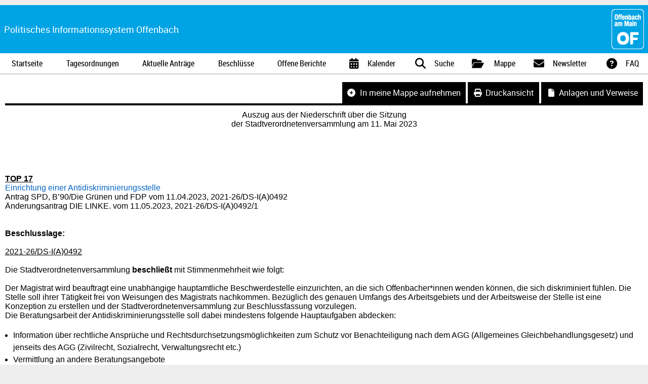

--- FILE ---
content_type: text/html; charset=UTF-8
request_url: https://pio.offenbach.de/index.php?aktiv=doc&docid=2023-00019444&year=2023&av_dokument_id=19444&view=
body_size: 6056
content:
<!DOCTYPE html>
<html prefix="og: http://ogp.me/ns#">
  <head>
    <meta charset="utf-8">
    <title>
      PIO: Politisches Informationssystem Offenbach 2021-26/DS-I(A)0492/1 Einrichtung einer Antidiskriminierungsstelle
    </title>
    <meta http-equiv="X-UA-Compatible" content="IE=edge">
    <meta name="viewport" content="width=device-width, initial-scale=1.0">
    <link rel="apple-touch-icon" sizes="57x57" href="/img/favicon/apple-icon-57x57.png">
    <link rel="apple-touch-icon" sizes="60x60" href="/img/favicon/apple-icon-60x60.png">
    <link rel="apple-touch-icon" sizes="72x72" href="/img/favicon/apple-icon-72x72.png">
    <link rel="apple-touch-icon" sizes="76x76" href="/img/favicon/apple-icon-76x76.png">
    <link rel="apple-touch-icon" sizes="114x114" href="/img/favicon/apple-icon-114x114.png">
    <link rel="apple-touch-icon" sizes="120x120" href="/img/favicon/apple-icon-120x120.png">
    <link rel="apple-touch-icon" sizes="144x144" href="/img/favicon/apple-icon-144x144.png">
    <link rel="apple-touch-icon" sizes="152x152" href="/img/favicon/apple-icon-152x152.png">
    <link rel="apple-touch-icon" sizes="180x180" href="/img/favicon/apple-icon-180x180.png">
    <link rel="icon" type="image/png" sizes="192x192" href="/img/favicon/android-icon-192x192.png">
    <link rel="icon" type="image/png" sizes="32x32" href="/img/favicon/favicon-32x32.png">
    <link rel="icon" type="image/png" sizes="96x96" href="/img/favicon/favicon-96x96.png">
    <link rel="icon" type="image/png" sizes="16x16" href="/img/favicon/favicon-16x16.png">
    <link rel="manifest" href="/img/favicon/manifest.json">
    <meta name="msapplication-TileColor" content="#ffffff">
    <meta name="msapplication-TileImage" content="/img/favicon/ms-icon-144x144.png">
    <meta name="theme-color" content="#ffffff">
    <meta name="keywords" content="pio pio.offenbach.de parlamentarisches politisches informationssystem offenbach main stvo sitzungskalender stadtverordnetenversammlung fraktionen Einrichtung einer Antidiskriminierungsstelle 2021-26/DS-I(A)0492/1">
    <meta name="description" content="2021-26/DS-I(A)0492/1 Einrichtung einer Antidiskriminierungsstelle">
    <link rel="stylesheet" href="css/jquery-ui.min.css">
    <link rel="stylesheet" href="/css/jquery-ui.min.css">
    <link rel="stylesheet" href="/css/multiple-select.css">
    <link rel="stylesheet" href="/fontawesome-free-6.6.0-web/css/all.min.css">
    <link rel="stylesheet" href="/css/animate.compat.css">
    <link rel="stylesheet" href="/css/pio.css">
    <link rel="stylesheet" href="/css/pio_scss.css">
    <link rel="stylesheet" href="/css/pio-responsive.css">
    <script type="text/javascript" src="/js/jquery-3.6.0.min.js"></script>
    <script type="text/javascript" src="/js/jquery-ui.min.js"></script>
    <script type="text/javascript" src="/js/jquery.ui.touch-punch.min.js"></script>
    <script type="text/javascript" src="/js/datepicker-de.js"></script>
    <script type="text/javascript" src="/js/navigo.min.js"></script>
    <script type="text/javascript" src="/js/multiple-select.js"></script>
    <script type="text/javascript" src="/js/pio.js"></script>
    <script type="text/javascript" src="/js/pio_sitzungsmappe.js"></script>
    <script type="text/javascript" src="/js/AudioCaptcha.js"></script><!--[if lte IE 8]>
  <script type="text/javascript" src="js/respond.min.js"></script>
  <!-- <![endif]-->
    <meta name="apple-mobile-web-app-title" content="PIO">
    <meta name="apple-mobile-web-app-capable" content="yes">
    <meta name="apple-mobile-web-app-status-bar-style" content="black">
    <meta name="apple-touch-fullscreen" content="yes">
    <link rel="apple-touch-startup-image" href="img/startup.png"><!-- OpenSearch -->
    <link rel="search" type="application/opensearchdescription+xml" title="PIO-Suche" href="index.php?aktiv=suchexmlschema&format=xml"><!-- OpenGraph -->
    <meta property="og:site_name" content="Politisches Informationssystem Offenbach">
    <meta property="og:locale" content="de_DE">
    <meta property="og:type" content="article">
    <meta property="og:url" content="https://pio.offenbach.de/index.php?aktiv=doc&docid=2023-00019444&year=2023&av_dokument_id=19444">
    <meta property="og:title" content="Einrichtung einer Antidiskriminierungsstelle">
    <meta property="og:image" content="https://pio.offenbach.de/index.php?aktiv=doc&docid=2023-00019444&year=2023&format=imagejpeg&view=opengraphimage&av_dokument_id=19444">
    <meta property="og:image:secure_url" content="https://pio.offenbach.de/index.php?aktiv=doc&docid=2023-00019444&year=2023&format=imagejpeg&view=opengraphimage&av_dokument_id=19444">
    <meta property="og:image:type" content="image/jpeg">
    <meta property="og:image:width" content="1200">
    <meta property="og:image:height" content="630">
    <meta property="og:image:alt" content="Politisches Informationssystem Offenbach">
    <meta property="article:published_time" content="2023-05-23T13:49:39+0200">
  </head>
  <body class="doc">
    <div class="ym-wrapper PIO-Hauptcontainer" id="pio-page">
      <div class="ym-wbox">
        <!-- Kopfzeile -->
        <div class="PIO-Header" role="banner">
          <div class="BurgerMenueLink">
            <a href="#" class="fa fa-fw fa-bars"></a><a href="#" class="Beschriftung">Menü</a>
          </div>
          <div class="Titel">
            <span class="pio-title"><a href="index.php">Politisches Informationssystem Offenbach</a></span>
          </div>
          <div class="Logo">
            <div class="pio-header pio-header-right">
              <div class="pio-logo-container">
                <a href="index.php"><img src="/img/OF_head.png" alt="Offenbach am Main" title="Offenbach am Main"></a>
              </div>
            </div>
          </div>
        </div><!-- Ende Kopfzeile -->
        <!-- Navigation -->
        <div class="ym-grid PIONavigationContainer animated faster" role="navigation">
          <div class="ym-gbox pio-nav-container">
            <ul class="pio-nav">
              <li>
                <a href="index.php?aktiv=&amp;view=" class=""><span class="NavigationTitel">Startseite</span></a>
              </li>
              <li>
                <a href="index.php?aktiv=tagesordnungen&amp;view=" class=""><span class="NavigationTitel">Tagesordnungen</span></a>
              </li>
              <li>
                <a href="index.php?aktiv=antraege&amp;view=" class=""><span class="NavigationTitel">Aktuelle Anträge</span></a>
              </li>
              <li>
                <a href="index.php?aktiv=beschluesse&amp;view=" class=""><span class="NavigationTitel">Beschlüsse</span></a>
              </li>
              <li>
                <a href="index.php?aktiv=berichte&amp;view=" class=""><span class="NavigationTitel">Offene Berichte</span></a>
              </li>
              <li>
                <a href="index.php?aktiv=kalender&amp;view=" class=""><i class="fa fa-fw fa-calendar-alt animated"></i> <span class="NavigationTitel">Kalender</span></a>
              </li>
              <li>
                <a href="index.php?aktiv=suche&amp;view=" class=""><i class="fa fa-fw fa-search animated"></i> <span class="NavigationTitel">Suche</span></a>
              </li>
              <li>
                <a href="index.php?aktiv=mappe&amp;view=" class=""><i class="fa fa-fw fa-folder-open animated"></i> <span class="AnzahlElementeMappeContainer Leer"><span class="AnzahlElementeMappe"></span></span> <span class="NavigationTitel">Mappe</span></a>
              </li>
              <li>
                <a href="index.php?aktiv=newsletter&amp;view=" class=""><i class="fa fa-fw fa-envelope animated"></i> <span class="NavigationTitel">Newsletter</span></a>
              </li>
              <li>
                <a href="index.php?aktiv=hilfe&amp;view=" class=""><i class="fa fa-fw fa-question-circle animated"></i> <span class="NavigationTitel">FAQ</span></a>
              </li>
            </ul>
          </div>
        </div><!-- Ende Navigation -->
        <!-- Bereich fuer Meldungen -->
        <div class="MeldungContainer"></div><!-- Mappe mobil -->
        <div class="MappeMobil Leer">
          <a href="index.php?aktiv=mappe"><i class="fa fa-fw fa-folder-open animated"></i> <span class="AnzahlElementeMappeContainer Leer"><span class="AnzahlElementeMappe"></span></span></a>
        </div><!-- Teaser -->
        <!-- Inhaltsbereich -->
        <div class="PIO-Inhalt">
          <div class="pio-content">
            <div class="ym-grid">
              <div class="ym-gbox pio-print">
                <!-- 2022-02-14: Sitzungsmappe kurzfristig ausschliessen -->
                <a href="#" class="MappeAufnehmen"><span class="pio-label"><i class="fa fa-plus-circle"></i> In meine Mappe aufnehmen</span></a>
                <div class="pio-modal MappeAufnehmenAuswahl animated fadeInDown hide">
                  <p>
                    Möchten Sie nur dieses einzelne Dokument oder auch alle zugehörigen Dokumente in Ihre Mappe aufnehmen?
                  </p>
                  <div>
                    <a href="?aktiv=doc&amp;AlleOderEinzeln=einzeln&amp;docid=2023-00019444&amp;av_dokument_id=19444" class="btn hinzufuegen" data-hinzufuegen="einzeln"><i class="fa fa-square"></i> Nur dieses Dokument in meine Mappe aufnehmen</a>
                  </div>
                  <div>
                    <a href="?aktiv=doc&amp;AlleOderEinzeln=alle&amp;docid=2023-00019444&amp;av_dokument_id=19444" class="btn hinzufuegen" data-hinzufuegen="alle"><i class="fa fa-clone"></i> Alle zugehörigen Dokumente in meine Mappe aufnehmen</a>
                  </div>
                  <div>
                    <a href="#" class="btn abbrechen"><i class="fa fa-close"></i> Abbrechen</a>
                  </div>
                </div><a href="index.php?aktiv=doc&docid=2023-00019444&amp;year=2023&amp;av_dokument_id=19444&amp;view=print" target="_blank"><span class="pio-label"><i class="fa fa-fw fa-print"></i>Druckansicht</span></a> <a href="index.php?aktiv=doc&docid=2023-00019444&amp;year=2023&amp;av_dokument_id=19444&amp;view=#pio-anlagen"><span class="pio-label"><i class="fa fa-fw fa-file"></i>Anlagen und Verweise</span></a>
              </div>
            </div>
            <div class="pio-doc-container" role="main">
              <div class="WordSection1">
                <p class="MsoNormal" align="center" style="text-align:center">
                  Auszug aus der Niederschrift über die Sitzung
                </p>
                <p class="MsoNormal" align="center" style="text-align:center">
                  der Stadtverordnetenversammlung am 11. Mai 2023
                </p>
                <p class="MsoNormal">
                  &nbsp;
                </p>
                <p class="MsoNormal">
                  &nbsp;
                </p>
                <p class="MsoNormal">
                  &nbsp;
                </p>
                <p class="MsoNormal">
                  &nbsp;
                </p>
                <p class="MsoNormal">
                  &nbsp;
                </p>
                <p class="MsoNormal">
                  <b><u>TOP 17</u></b><br>
                  <a href="/index.php?aktiv=doc&doctype=1&amp;dsnummer=2021-26%2FDS-I%28A%290492&amp;av_dokument_id=19361&amp;year=2023" target="_top"><span style="color:#0563C1">Einrichtung einer Antidiskriminierungsstelle</span></a><br>
                  Antrag SPD, B’90/Die Grünen und FDP vom 11.04.2023, 2021-26/DS-I(A)0492
                </p>
                <p class="MsoNormal">
                  Änderungsantrag DIE LINKE. vom 11.05.2023, 2021-26/DS-I(A)0492/1
                </p>
                <p class="MsoNormal">
                  &nbsp;
                </p>
                <p class="MsoNormal">
                  &nbsp;
                </p>
                <p class="MsoNormal">
                  <b>Beschlusslage</b><b>:<br>
                  <br></b>
                </p>
                <p class="MsoNormal">
                  <u>2021-26/DS-I(A)0492</u>
                </p>
                <p class="MsoNormal">
                  &nbsp;
                </p>
                <p class="MsoNormal">
                  Die Stadtverordnetenversammlung <b>beschließt</b> mit Stimmenmehrheit wie folgt:
                </p>
                <p class="MsoNormal">
                  &nbsp;
                </p>
                <p class="MsoNormal">
                  <span style="color:black">Der Magistrat wird beauftragt eine unabhängige hauptamtliche Beschwerdestelle einzurichten, an die sich Offenbacher*innen wenden können, die sich diskriminiert fühlen. Die Stelle soll ihrer Tätigkeit frei von Weisungen des Magistrats nachkommen. Bezüglich des genauen Umfangs des Arbeitsgebiets und der Arbeitsweise der Stelle ist eine Konzeption zu erstellen und der Stadtverordnetenversammlung zur Beschlussfassung vorzulegen.</span>
                </p>
                <p class="MsoNormal">
                  <span style="color:black">Die Beratungsarbeit der Antidiskriminierungsstelle soll dabei mindestens folgende Hauptaufgaben abdecken:</span>
                </p>
                <p class="MsoNormal">
                  <span style="color:black">&nbsp;</span>
                </p>
                <ul type="disc">
                  <li class="MsoNormal">Information über rechtliche Ansprüche und Rechtsdurchsetzungsmöglichkeiten zum Schutz vor Benachteiligung nach dem AGG (Allgemeines Gleichbehandlungsgesetz) und jenseits des AGG (Zivilrecht, Sozialrecht, Verwaltungsrecht etc.)
                  </li>
                  <li class="MsoNormal">Vermittlung an andere Beratungsangebote
                  </li>
                  <li class="MsoNormal">Versuch einer gütlichen Streitbeilegung zwischen den Beteiligten
                  </li>
                  <li class="MsoNormal">Dokumentation und Erfassung der einzelnen Fälle
                  </li>
                  <li class="MsoNormal">Sensibilisierung und Schulung von Mitarbeiter*innen der Stadtverwaltung und des Stadtkonzerns.
                  </li>
                </ul>
                <p class="MsoNormal">
                  &nbsp;
                </p>
                <p class="MsoNormal">
                  Die bisherige Antidiskriminierungsrichtlinie der Stadt Offenbach vom 01. Januar 2017, die ehrenamtlich ausgelegt ist, muss an die hauptamtliche Antidiskriminierungsstelle angepasst werden. Hierbei ist darauf zu achten, dass die Unabhängigkeit der Stelle in der Entgegennahme von Beschwerden und bei der Durchführung von Prüfungen (insbesondere auch keine Weisungsbefugnis des Magistrats bezüglich Umfang, Art und Weise, sowie Ergebnis der Prüfung) sichergestellt ist.
                </p>
                <p class="MsoNormal">
                  <span style="color:black">&nbsp;</span>
                </p>
                <p class="MsoNormal">
                  <span style="color:black">Zu beachten ist auch, dass die&nbsp;<span>Antidiskriminierungsstelle&nbsp;örtlich außerhalb des Rathauses eingerichtet werden soll, aber</span> zentral und barrierefrei für die Offenbacher*innen erreichbar sein muss. Die Arbeit der Stelle soll sich auf das Offenbacher Stadtgebiet beschränken.</span>
                </p>
                <p class="MsoNormal">
                  <span style="color:black">&nbsp;</span>
                </p>
                <p class="MsoNormal">
                  Die finanziellen Mittel der derzeit ehrenamtlich tätigen Antidiskriminierungsstelle sollen nach Einstellung ihrer Tätigkeit zusätzlich für die Arbeit der hauptamtlichen Antidiskriminierungsstelle bereitgestellt werden.
                </p>
                <p class="MsoNormal">
                  &nbsp;
                </p>
                <p class="MsoNormal">
                  &nbsp;
                </p>
                <p class="MsoNoSpacing">
                  <span style="font-size:10.0pt">Vorliegende Anträge zur Beschlusslage:</span>
                </p>
                <p class="MsoNormal">
                  <span style="font-size:10.0pt">&nbsp;</span>
                </p>
                <p class="MsoNormal">
                  <u><span style="font-size:10.0pt">2021-26/DS-I(A)0492/1</span></u>
                </p>
                <p class="MsoNormal">
                  <span style="font-size:10.0pt">&nbsp;</span>
                </p>
                <p class="MsoNoSpacing">
                  <span style="font-size:10.0pt">Die Stadtverordnetenversammlung <b>lehnt</b> mit Stimmenmehrheit wie folgt <b>ab</b>:</span>
                </p>
                <p class="MsoNormal">
                  <span style="font-size:10.0pt">&nbsp;</span>
                </p>
                <p class="MsoNormal">
                  <span style="font-size:10.0pt">Der Antragstext wird wie folgt geändert:</span>
                </p>
                <p class="MsoNormal">
                  <span style="font-size:10.0pt">&nbsp;</span>
                </p>
                <p class="MsoNormal">
                  <span style="font-size:10.0pt">Der Magistrat wird beauftragt, eine von der Stadt unabhängige Antidiskriminierungsstelle in Kooperation mit einem in dem Feld tätigen sozialen Träger einzurichten und hierfür Personal- und Sachkosten zu übernehmen. Die Antidiskriminierungsstelle ist eine niedrigschwellige, im Stadtgebiet breit beworbene, barrierefreie, interdisziplinäre und betroffenenzentrierte Anlauf-, Beratungs- und Beschwerdestelle für Menschen, die Diskriminierungserfahrungen in Offenbach machen. Sie arbeitet auf der Grundlage einer parteiischen Haltung im Sinne der Betroffenen, hat neben der Beratungsarbeit auch einen politischen Auftrag und setzt sich für die Interessen von Betroffenen von Diskriminierung in Offenbach ein. Das Konzept der Antidiskriminierungsstelle
                  wird bei Einrichtung der Stelle von qualifiziertem Fachpersonal erarbeitet und der Stadtverordnetenversammlung zur Beschlussfassung vorgelegt.</span>
                </p>
                <p class="MsoNormal">
                  <span style="font-size:10.0pt">&nbsp;</span>
                </p>
                <p class="MsoNormal">
                  <span style="font-size:10.0pt">Hauptaufgaben der Antidiskriminierungsstelle sind hierbei</span>
                </p>
                <p class="MsoNormal">
                  <span style="font-size:10.0pt">&nbsp;</span>
                </p>
                <p class="MsoNormal">
                  <span style="font-size:10.0pt">-<span>&nbsp;&nbsp;&nbsp;&nbsp;&nbsp;&nbsp;</span></span> <span style="font-size:10.0pt">Rechtsberatung über rechtliche Interventionsmöglichkeiten nach dem AGG (Allgemeinen Gleichbehandlungsgesetz) und darüber hinaus</span>
                </p>
                <p class="MsoNormal">
                  <span style="font-size:10.0pt">-<span>&nbsp;&nbsp;&nbsp;&nbsp;&nbsp;&nbsp;</span></span> <span style="font-size:10.0pt">Psychosoziale Beratung</span>
                </p>
                <p class="MsoNormal">
                  <span style="font-size:10.0pt">-<span>&nbsp;&nbsp;&nbsp;&nbsp;&nbsp;&nbsp;</span></span> <span style="font-size:10.0pt">Vermittlung an andere Beratungsangebote</span>
                </p>
                <p class="MsoNormal">
                  <span style="font-size:10.0pt">-<span>&nbsp;&nbsp;&nbsp;&nbsp;&nbsp;&nbsp;</span></span> <span style="font-size:10.0pt">Stärkung der Handlungsfähigkeit von Betroffenen</span>
                </p>
                <p class="MsoNormal">
                  <span style="font-size:10.0pt">-<span>&nbsp;&nbsp;&nbsp;&nbsp;&nbsp;&nbsp;</span></span> <span style="font-size:10.0pt">Dokumentation der Fälle in Offenbach</span>
                </p>
                <p class="MsoNormal">
                  <span style="font-size:10.0pt">-<span>&nbsp;&nbsp;&nbsp;&nbsp;&nbsp;&nbsp;</span></span> <span style="font-size:10.0pt">Öffentlichkeitsarbeit in Form von Medienarbeit, Netzwerkarbeit, Bildungsarbeit, Fortbildungen, Veranstaltungen und Workshops</span>
                </p>
                <p class="MsoNormal">
                  <span style="font-size:10.0pt">-<span>&nbsp;&nbsp;&nbsp;&nbsp;&nbsp;&nbsp;</span></span> <span style="font-size:10.0pt">Wissenschaftliche Arbeit zur Entwicklung von gesellschaftlichen Handlungsstrategien</span>
                </p>
                <p class="MsoNormal">
                  <span style="font-size:10.0pt">-<span>&nbsp;&nbsp;&nbsp;&nbsp;&nbsp;&nbsp;</span></span> <span style="font-size:10.0pt">Politische Lobbyarbeit und Kampagnenarbeit für die Interessen von diskriminierten Gesellschaftsgruppen in Offenbach</span>
                </p>
                <p class="MsoNormal">
                  <span style="font-size:10.0pt">-<span>&nbsp;&nbsp;&nbsp;&nbsp;&nbsp;&nbsp;</span></span> <span style="font-size:10.0pt">Impulse geben für institutionelle Veränderung in Offenbach</span>
                </p>
                <p class="MsoNormal">
                  <span style="font-size:10.0pt">&nbsp;</span>
                </p>
                <p class="MsoNormal">
                  <span style="font-size:10.0pt">Bei der Ausschreibung für qualifiziertes Fachpersonal werden Menschen, die von Rassismus, Antisemitismus, Sexismus, Queer-, Homo-, Transfeindlichkeit und Behindertenfeindlichkeit betroffen sind, zur Bewerbung ermutigt und bei gleicher Qualifikation bei der Einstellung bevorzugt.</span>
                </p>
                <p class="MsoNormal">
                  <span style="font-size:10.0pt">&nbsp;</span>
                </p>
                <p class="MsoNormal">
                  <span style="font-size:10.0pt">Die finanziellen Mittel der derzeit ehrenamtlich tätigen Antidiskriminierungsstelle sollen nach Beendigung für die Arbeit der Antidiskriminierungsstelle bereitgestellt werden.</span>
                </p>
                <p class="MsoNormal">
                  <span style="font-size:10.0pt">&nbsp;</span>
                </p>
                <p class="MsoNormal">
                  <span style="font-size:10.0pt">&nbsp;</span>
                </p>
                <p class="MsoNormal">
                  <u><span style="font-size:10.0pt">2021-26/DS-I(A)0492</span></u>
                </p>
                <p class="MsoNormal">
                  <span style="font-size:10.0pt">&nbsp;</span>
                </p>
                <p class="MsoNormal">
                  <span style="font-size:10.0pt">Die Stadtverordnetenversammlung <b>beschließt</b> mit Stimmenmehrheit wie folgt:</span>
                </p>
                <p class="MsoNormal">
                  <span style="font-size:10.0pt">&nbsp;</span>
                </p>
                <p class="MsoNormal">
                  <span style="font-size:10.0pt; color:black">Der Magistrat wird beauftragt eine unabhängige hauptamtliche Beschwerdestelle einzurichten, an die sich Offenbacher*innen wenden können, die sich diskriminiert fühlen. Die Stelle soll ihrer Tätigkeit frei von Weisungen des Magistrats nachkommen. Bezüglich des genauen Umfangs des Arbeitsgebiets und der Arbeitsweise der Stelle ist eine Konzeption zu erstellen und der Stadtverordnetenversammlung zur Beschlussfassung vorzulegen.</span>
                </p>
                <p class="MsoNormal">
                  <span style="font-size:10.0pt; color:black">Die Beratungsarbeit der Antidiskriminierungsstelle soll dabei mindestens folgende Hauptaufgaben abdecken:</span>
                </p>
                <p class="MsoNormal">
                  <span style="font-size:10.0pt; color:black">&nbsp;</span>
                </p>
                <ul type="disc">
                  <li class="MsoNormal">
                    <span style="font-size:10.0pt">Information über rechtliche Ansprüche und Rechtsdurchsetzungsmöglichkeiten zum Schutz vor Benachteiligung nach dem AGG (Allgemeines Gleichbehandlungsgesetz) und jenseits des AGG (Zivilrecht, Sozialrecht, Verwaltungsrecht etc.)</span>
                  </li>
                  <li class="MsoNormal">
                    <span style="font-size:10.0pt">Vermittlung an andere Beratungsangebote</span>
                  </li>
                  <li class="MsoNormal">
                    <span style="font-size:10.0pt">Versuch einer gütlichen Streitbeilegung zwischen den Beteiligten</span>
                  </li>
                  <li class="MsoNormal">
                    <span style="font-size:10.0pt">Dokumentation und Erfassung der einzelnen Fälle</span>
                  </li>
                  <li class="MsoNormal">
                    <span style="font-size:10.0pt">Sensibilisierung und Schulung von Mitarbeiter*innen der Stadtverwaltung und des Stadtkonzerns.</span>
                  </li>
                </ul>
                <p class="MsoNormal">
                  <span style="font-size:10.0pt">&nbsp;</span>
                </p>
                <p class="MsoNormal">
                  <span style="font-size:10.0pt">Die bisherige Antidiskriminierungsrichtlinie der Stadt Offenbach vom 01. Januar 2017, die ehrenamtlich ausgelegt ist, muss an die hauptamtliche Antidiskriminierungsstelle angepasst werden. Hierbei ist darauf zu achten, dass die Unabhängigkeit der Stelle in der Entgegennahme von Beschwerden und bei der Durchführung von Prüfungen (insbesondere auch keine Weisungsbefugnis des Magistrats bezüglich Umfang, Art und Weise, sowie Ergebnis der Prüfung) sichergestellt ist.</span>
                </p>
                <p class="MsoNormal">
                  <span style="font-size:10.0pt; color:black">&nbsp;</span>
                </p>
                <p class="MsoNormal">
                  <span style="font-size:10.0pt; color:black">Zu beachten ist auch, dass die&nbsp;<span>Antidiskriminierungsstelle&nbsp;örtlich außerhalb des Rathauses eingerichtet werden soll, aber</span> zentral und barrierefrei für die Offenbacher*innen erreichbar sein muss. Die Arbeit der Stelle soll sich auf das Offenbacher Stadtgebiet beschränken.</span>
                </p>
                <p class="MsoNormal">
                  <span style="font-size:10.0pt; color:black">&nbsp;</span>
                </p>
                <p class="MsoNormal">
                  <span style="font-size:10.0pt">Die finanziellen Mittel der derzeit ehrenamtlich tätigen Antidiskriminierungsstelle sollen nach Einstellung ihrer Tätigkeit zusätzlich für die Arbeit der hauptamtlichen Antidiskriminierungsstelle bereitgestellt werden.</span>
                </p>
                <p class="MsoNormal">
                  &nbsp;
                </p>
                <p class="MsoNormal">
                  &nbsp;
                </p>
                <p class="MsoNormal">
                  &nbsp;
                </p>
                <p class="MsoNormal">
                  &nbsp;
                </p>
                <p class="MsoNormal">
                  &nbsp;
                </p>
                <p class="MsoNormal">
                  <u>Dem Magistrat der Stadt Offenbach am Main</u>
                </p>
                <p class="MsoNormal">
                  Obenstehenden Beschlussauszug erhalten Sie unter Bezug auf § 66 HGO mit der Bitte um weitere Veranlassung.
                </p>
                <p class="MsoNormal">
                  &nbsp;
                </p>
                <p class="MsoNormal">
                  &nbsp;
                </p>
                <p class="MsoNormal">
                  &nbsp;
                </p>
                <p class="MsoNormal">
                  Offenbach a. M., den 23.05.2023
                </p>
                <p class="MsoNormal">
                  Der Vorsteher der Stv.-Versammlung
                </p>
              </div>
            </div>
            <p class="box warning pio-warnung" role="note">
              Dieser Text wurde mit dem "Politischen Informationssystem Offenbach" erstellt. Er dient nur der Information und ist nicht rechtsverbindlich. Etwaige Abweichungen des Layouts gegenüber dem Original sind technisch bedingt und können nicht verhindert werden.
            </p><a name="pio-anlagen" id="pio-anlagen"></a>
            <div class="ym-grid">
              <div class="ym-gbox pio-ref">
                <span class="pio-label"><i class="fa fa-fw fa-file"></i>Anlagen und Verweise</span>
              </div>
            </div>
            <div class="Baum" role="complementary">
              <ul class="level0">
                <!-- 1 Antrag -->
                <!-- $doc ist das global offene dokument -->
                <!-- $Dokument ist das Dokument dieses Eintrages hier -->
                <li class="ref">
                  <a href="index.php?aktiv=doc&docid=2023-00019361&amp;year=2023&amp;av_dokument_id=19361&amp;view="><i class="fa fa-fw fa-file-lines"></i> <span class="pio-doctype muted">Antrag</span> <span class="pio-dsnummer">2021-26/DS-I(A)0492</span> <span class="pio-betreff" title="Einrichtung einer Antidiskriminierungsstelle">Einrichtung einer Antidiskriminierungsstelle</span> <!-- <span class="btn small">Anzeigen <i class="fa fa-angle-double-right"></i></span> --></a>
                </li><!-- 2. Beschluss: -->
                <ul>
                  <!-- $doc ist das global offene dokument -->
                  <!-- $Dokument ist das Dokument dieses Eintrages hier -->
                  <li class="ref">
                    <a href="index.php?aktiv=doc&docid=2023-00019443&amp;year=2023&amp;av_dokument_id=19443&amp;view="><i class="fa fa-fw fa-file-contract"></i> <span class="pio-doctype muted">Beschluss</span> <span class="pio-dsnummer">2021-26/DS-I(A)0492</span> <span class="pio-betreff" title="Einrichtung einer Antidiskriminierungsstelle">Einrichtung einer Antidiskriminierungsstelle</span> <!-- <span class="btn small">Anzeigen <i class="fa fa-angle-double-right"></i></span> --></a>
                  </li>
                </ul><!-- 4. Aenderungsantraege -->
                <ul>
                  <li class="Aenderungsantraege">
                    <span class="Titel"><i class="fa fa-fw fa-shuffle"></i> Änderungsanträge (1)</span>
                    <ul class="level1">
                      <!-- 1 Antrag -->
                      <!-- $doc ist das global offene dokument -->
                      <!-- $Dokument ist das Dokument dieses Eintrages hier -->
                      <li class="ref">
                        <a href="index.php?aktiv=doc&docid=2023-00019423&amp;year=2023&amp;av_dokument_id=19423&amp;view="><i class="fa fa-fw fa-file-lines"></i> <span class="pio-doctype muted">Änderung</span> <span class="pio-dsnummer">2021-26/DS-I(A)0492/1</span> <span class="pio-betreff" title="Einrichtung einer Antidiskriminierungsstelle">Einrichtung einer Antidiskriminierungsstelle</span> <!-- <span class="btn small">Anzeigen <i class="fa fa-angle-double-right"></i></span> --></a>
                      </li><!-- 2. Beschluss: -->
                      <ul>
                        <!-- $doc ist das global offene dokument -->
                        <!-- $Dokument ist das Dokument dieses Eintrages hier -->
                        <li class="ref aktiv">
                          <a href="index.php?aktiv=doc&docid=2023-00019444&amp;year=2023&amp;av_dokument_id=19444&amp;view="><i class="fa fa-fw fa-file-contract"></i> <span class="pio-doctype muted">Beschluss</span> <span class="pio-dsnummer">2021-26/DS-I(A)0492/1</span> <span class="pio-betreff" title="Einrichtung einer Antidiskriminierungsstelle">Einrichtung einer Antidiskriminierungsstelle</span> <!-- <span class="btn small">Anzeigen <i class="fa fa-angle-double-right"></i></span> --></a>
                        </li>
                      </ul>
                    </ul>
                  </li>
                </ul>
              </ul>
            </div><!-- Mappe -->
            <form class="Dokument">
              <input type="hidden" name="aktiv" value="eigenemappe"> <input type="hidden" name="AlleOderEinzeln" value="einzeln"> <input type="hidden" name="docid" value="2023-00019444">
            </form>
            <div class="MappeContainer">
              <div class="pio-ref">
                <a href="#" class="MappeAufnehmen"><span class="pio-label"><i class="fa fa-plus-circle"></i> In meine Mappe aufnehmen</span></a>
                <div class="pio-modal MappeAufnehmenAuswahl animated fadeInDown hide">
                  <p>
                    Möchten Sie nur dieses einzelne Dokument oder auch alle zugehörigen Dokumente in Ihre Mappe aufnehmen?
                  </p>
                  <div>
                    <a href="?aktiv=doc&amp;AlleOderEinzeln=einzeln&amp;docid=2023-00019444&amp;av_dokument_id=19444" class="btn hinzufuegen" data-hinzufuegen="einzeln"><i class="fa fa-square"></i> Nur dieses Dokument in meine Mappe aufnehmen</a>
                  </div>
                  <div>
                    <a href="?aktiv=doc&amp;AlleOderEinzeln=alle&amp;docid=2023-00019444&amp;av_dokument_id=19444" class="btn hinzufuegen" data-hinzufuegen="alle"><i class="fa fa-clone"></i> Alle zugehörigen Dokumente in meine Mappe aufnehmen</a>
                  </div>
                  <div>
                    <a href="#" class="btn abbrechen"><i class="fa fa-close"></i> Abbrechen</a>
                  </div>
                </div><span class="pio-label"><i class="fa fa-fw fa-folder-open"></i>Mappe</span>
              </div>
              <form class="MappeForm">
                <input type="hidden" name="aktiv" value="mappe"> <input type="hidden" name="quelle" value="AJAX"> <input type="hidden" name="aktion" value="bearbeiten_bestaetigen">
                <p>
                  Hier können Sie Dokumente aus dem PIO zusammentragen und als Mappe herunterladen.
                </p>
                <p>
                  Wählen Sie dazu in einem Dokument die Funktion '<i class="fa fa-folder-open"></i> in meine Mappe aufnehmen' aus.
                </p>
              </form>
            </div>
          </div>
        </div><!-- Fusszeile -->
        <div class="pio-footer" role="contentinfo">
          <div class="footermenue">
            <ul class="pio-nav-footer">
              <li class="hidden-desktop">
                <a href="#pio-page"><i class="fa fa-fw fa-chevron-up"></i>Zum Seitenanfang springen</a>
              </li>
              <li>
                <a href="index.php?aktiv=impressum">Impressum</a>
              </li>
              <li>
                <a href="index.php?aktiv=datenschutz">Datenschutz</a>
              </li>
              <li>
                <a href="index.php?aktiv=login">Anmelden</a>
              </li>
            </ul>
          </div>
          <div class="impressum">
            <p class="MsoNoSpacing">
              Kontakt:&nbsp;
            </p>
            <p class="MsoNoSpacing">
              +49 (0) 69 80 65 26 56
            </p>
            <p class="MsoNoSpacing">
              <a href="mailto:stadtverordnetenbuero@offenbach.de?subject=Nachricht%20%C3%BCber%20PIO"><span style="color:#ffffff;">stadtverordnetenbuero@offenbach.de</span></a> <span style="color:#000000;"></span>
            </p>
          </div>
          <div class="datumdatenbestand">
            <div>
              Datenbestand vom 19.11.2025 10:34 Uhr.
            </div>
            <div>
              Version <a href="index.php?aktiv=version">1.0.25</a>
            </div>
          </div>
        </div><!-- Ende Fusszeile -->
      </div><!-- Ende WBOX -->
    </div><!-- Ende WRAPPER -->
  </body>
</html>

--- FILE ---
content_type: text/css
request_url: https://pio.offenbach.de/css/pio.css
body_size: 4092
content:
/* PIO-CSS */

/* YAML */
@import url(yaml/core/base.css);
@import url(yaml/screen/screen-PAGE-layout.css);
@import url(yaml/print/print.css);

/* Roboto-Font: entweder aus einer entfernen Quelle oder von lokal laden */
/* @import url(https://fonts.googleapis.com/css?family=Roboto|Roboto+Condensed); */
@import url("../fonts/roboto_regular_macroman/stylesheet.css");
@import url("../fonts/roboto_condensed_macroman/stylesheet.css");


/* Seitenlayout */
/* html { overflow-y: scroll; } */ /* bereits in YAML: Scrollbar immer anzeigen (verhindert Springen des Inhalts) */
.ym-wbox { padding: 0; margin-top: 10px; margin-bottom: 10px; }
.ym-gbox { padding: 0; }
.ym-fbox { margin-bottom: 4px; }

/* Broswer-styles auf Textfeldern entfernen */
input[type=text]::-ms-clear { display: none; }
input[type=text] { -webkit-appearance: none; -moz-appearance: none; appearance: none; }


/* INPUTs */
button, input, optgroup, select, textarea { color: inherit;  /* 1 */  font: inherit; /* 2 */ margin: 0; /* 3 */}

/**
 * Address `overflow` set to `hidden` in IE 8/9/10/11.
 */
button { overflow: visible; }

/**
 * Address inconsistent `text-transform` inheritance for `button` and `select`.
 * All other form control elements do not inherit `text-transform` values.
 * Correct `button` style inheritance in Firefox, IE 8/9/10/11, and Opera.
 * Correct `select` style inheritance in Firefox.
 */
button, select { text-transform: none; }

/**
 * 1. Avoid the WebKit bug in Android 4.0.* where (2) destroys native `audio`
 *    and `video` controls.
 * 2. Correct inability to style clickable `input` types in iOS.
 * 3. Improve usability and consistency of cursor style between image-type
 *    `input` and others.
 */
button, html input[type="button"], input[type="reset"], input[type="submit"] { -webkit-appearance: button; /* 2 */ cursor: pointer; /* 3 */ }

/**
 * Re-set default cursor for disabled elements.
 */
button[disabled], html input[disabled] { cursor: default; }

/**
 * Remove inner padding and border in Firefox 4+.
 */
button::-moz-focus-inner, input::-moz-focus-inner { border: 0; padding: 0; }

/**
 * Address Firefox 4+ setting `line-height` on `input` using `!important` in
 * the UA stylesheet.
 */
input { line-height: normal; }
/**
 * Known limitation: by default, Chrome and Safari on OS X allow very limited
 * styling of `select`, unless a `border` property is set.
 */
/**
 * 1. Correct color not being inherited.
 *    Known issue: affects color of disabled elements.
 * 2. Correct font properties not being inherited.
 * 3. Address margins set differently in Firefox 4+, Safari, and Chrome.
 */
button, input, optgroup, select, textarea { color: inherit; /* 1 */ font: inherit; /* 2 */ margin: 0; /* 3 */ }

/**
 * Address `overflow` set to `hidden` in IE 8/9/10/11.
 */
button { overflow: visible; }

/**
 * Address inconsistent `text-transform` inheritance for `button` and `select`.
 * All other form control elements do not inherit `text-transform` values.
 * Correct `button` style inheritance in Firefox, IE 8/9/10/11, and Opera.
 * Correct `select` style inheritance in Firefox.
 */
button, select { text-transform: none; }

/**
 * 1. Avoid the WebKit bug in Android 4.0.* where (2) destroys native `audio`
 *    and `video` controls.
 * 2. Correct inability to style clickable `input` types in iOS.
 * 3. Improve usability and consistency of cursor style between image-type
 *    `input` and others.
 */
button, html input[type="button"], input[type="reset"], input[type="submit"] { -webkit-appearance: button; /* 2 */ cursor: pointer; /* 3 */ }

/**
 * Re-set default cursor for disabled elements.
 */
button[disabled], html input[disabled] { cursor: default; }

/**
 * Remove inner padding and border in Firefox 4+.
 */
button::-moz-focus-inner, input::-moz-focus-inner { border: 0; padding: 0; }

/**
 * Address Firefox 4+ setting `line-height` on `input` using `!important` in
 * the UA stylesheet.
 */
input { line-height: normal; border-radius: 0; }

input[type="text"], input[type="password"], input[type="submit"] { padding: 4px; }
select { padding: 2px; }

/* Links (analog offenbach.de) */
a { color: #007bab; text-decoration: none; }
a:hover { text-decoration: underline; }
a:hover /* , a:active */ { color: #006aaa; }
/* a:visited */

/* Seitenkopf */
.pio-header-test { background-color: #FF8C69; }
.pio-title { color: #ffffff; text-decoration: none; font-weight: normal; }
.pio-title > a { text-decoration: none; color: #ffffff; outline: none; }
/* Navigation */
.pio-nav-container { background-color: #ffffff; }
.pio-nav li:hover > a { /* background: #000000; color: #ffffff; */ }
.pio-nav a.aktiv { /* background: #000000; color: #ffffff; */ }


/* Paginierung */
.pio-pagination-container { margin: 0px; background-color: #dddddd; padding: 5px; font-family: "Roboto Condensed", "roboto_condensedregular", sans-serif; }
.pio-pagination { margin: 0; padding: 0; display: inline; }
.pio-pagination li {  margin: 0; list-style-type: none; display: inline-block; /* IE7 */ zoom: 1; *display: inline; text-align: center;  }
.pio-pagination li.hide { display: none; }
.pio-pagination li > a, .pio-pagination li > span { display: block; margin: 0 auto; text-decoration: none;  padding: 4px; border: 1px solid #aaaaaa; }
.pio-pagination li.pio-pagination-number a, .pio-pagination li.pio-pagination-number span {  width: 36px; }
.pio-pagination li.pio-pagination-number span { color: #aaaaaa; /* cursor: not-allowed; */ }
.pio-pagination li.pio-pagination-start a { width: 72px; }
.pio-pagination li.pio-pagination-number-blank span { border-color: transparent; }
.pio-pagination span.pio-suche-anzahl { display: inline; border: none; }

.pio-pagination li.pio-pagination-select { margin-left: 5px; }
.pio-pagination li.pio-pagination-select select { padding: 3px; text-align: left; }
.pio-pagination li.pio-pagination-select input[type="submit"] { padding: 4px; text-align: center; }

li.pagination-count { display: none; }
.pio-pagination li.pagination-count span { border: none; }
.pio-pagination li.aktiv a { border: 1px solid #00a3e4; }
.pio-pagination li span.hide { display: none; }
.pio-pagination li span.pio-pagination-dummy, .pio-pagination li.pio-loading span, .pio-pagination li.pio-suche-fehler span { border-color: transparent; }
.pio-status { text-align: right; }

.pio-filter { margin: 0; padding: 0; display: inline; }
.pio-filter li { list-style-type: none; display: inline; }
.pio-filter li a { text-decoration: none; }

.pio-filter-container { /* padding-left: 0px; padding-right: 10px; */ display: inline; }

.pio-pagination-meta { float: right; }
.pio-doc-filter-container { background-color: #ddd; position: absolute; text-align: left; width: 300px; padding: 5px; }


/* Schnellsuche auf der Startseite */
.pio-schnellsuche-container { padding: 0px 200px; margin-bottom: 10px; }
.pio-schnellsuche-container > * { display: table-cell; vertical-align: top; }
#pio-schnellsuche-treffer .pio-table { margin-bottom: 10px; }

input.pio-schnellsuche { background: #fff none repeat scroll 0 0; box-sizing: border-box; border: 1px solid #cccccc; display: block; padding: 6px 12px; width: 100%; height: 32px; }
.pio-schnellsuche-button { z-index: 1; position: relative; font-size: 0; vertical-align: middle; white-space: nowrap; width: 1%; }
.pio-schnellsuche-button button { background-color: #fff; margin-left: -1px; border: 1px solid #ccc; cursor: pointer; display: inline-block; /* IE7 */ zoom: 1; *display: inline; padding: 6px 12px; text-align: center; vertical-align: middle; white-space: nowrap;  }
.pio-schnellsuche-button button:hover, .pio-schnellsuche-button button:focus { background-color: #e6e6e6; border-color: #adadad; color: #333333; }
.pio-schnellsuche-icon { background: transparent url("[data-uri]") no-repeat scroll center center; display: block; font-size: 13px; height: 18px; min-width: 40px; }
li.pio-loading, p.pio-loading { text-align: center; color: #555555; }
li.pio-suche-keine-treffer, p.pio-suche-keine-treffer { text-align: center; color: #555555; }
li.pio-suche-treffer, p.pio-suche-treffer { text-align: center; color: #555555; }
li.pio-suche-fehler, p.pio-suche-fehler { text-align: center; color: #b81900; }

/* Suche */
#pio-suche-form { margin-bottom: 10px; }
#pio-suche-form label { color: #555555; padding-left: 2px; font-size: 14px; }
#pio-suche-form input, #pio-suche-form select { box-sizing: border-box; border: 1px solid #cccccc; }
.pio-suche-erweitert { margin-bottom: 4px; }
.pio-suche-erweitert input, .pio-suche-erweitert select { width: 100%; }
.pio-suche-erweitert .ym-gbox { padding: 0px 4px; }
.pio-suche-erweitert .ym-gr .ym-gbox { /* padding-left: 10px; */ }
.pio-suche-erweitert .pio-gbox-links { padding-left: 0px; }
.pio-suche-erweitert .pio-gbox-rechts { padding-right: 0px; }
.pio-suche-erweitert-label { margin: 4px 0px; }
.pio-suche-beschlussstatus label { /* display: inline; font-size: 14px; */ }

.pio-status-container p { margin-bottom: 10px; }

.pio-suche-mehr {}
.pio-suche-mehr a { color: #ffffff; display: block; text-align: center; padding: 8px; background-color: #000000; }
.pio-suche-mehr a:hover { text-decoration: none; cursor: pointer; }

.ui-autocomplete { background: #ffffff; }
a.clear_input { text-decoration: none; /* padding: 0px 4px; */ }

hr { height: 1px; border: none; color: #7f7f7f; background-color: #7f7f7f; }



/* Druckansicht */
.pio-print { text-align: right; margin-top: 5px; margin-bottom: 10px; border-bottom: 4px solid #000000; }

/* Anlagen und Verweise */
.pio-ref { border-bottom: 4px solid #000000; text-align: right; }

.pio-label { display: inline-block; /* IE7 */ zoom: 1; *display: inline; background-color: #000000; color: #ffffff; padding: 10px; }
.pio-label .fa { margin-right: 5px; }
.pio-ref-table { width: 100%; }
.pio-ref-table th { padding: 10px 10px; }
.pio-ref-table td { padding: 6px 10px; }
.pio-ref-table th { background-color: #000000; color: #ffffff; font-weight: normal; }

.pio-ref-tree { overflow-x: auto; }
.pio-ref-tree .pio-dsnummer { font-weight: bold; }
.pio-ref-tree .pio-btn { margin-left: 4px; }

/* Tabelle mit stvodocs */
.pio-table { width: 100%; margin: 0; border-collapse: collapse; }
.pio-table th { border: 1px solid #dddddd; font-weight: bold; }
.pio-table, .pio-table td { border: 1px solid #dddddd; }
.pio-table th { padding: 6px 4px; background-color: #000000; color: #ffffff; font-weight: normal; }
.pio-table th.action { width: 160px; }
.pio-table td { vertical-align: middle; padding: 6px 4px; }
.pio-table tr.pio-tr-ohne-rahmen td { border-style: hidden; }
.pio-table tr:hover td { background-color: #e8e8ee; }
.pio-table tr.pio-tr-ohne-rahmen:hover td { background-color: transparent; }
.pio-table th.pio-zaehler, .pio-table td.pio-zaehler { vertical-align: middle; text-align: center; width: 50px; }
.pio-table th.pio-doc-meta, .pio-table td.pio-doc-meta { width: 225px; }
.pio-table-no-pagination { margin-bottom: 10px; }

.pio-nav li.hidden-desktop, .pio-nav-footer li.hidden-desktop { display: none; }
br.hidden-desktop { display: none; }
li { margin: 0px; }


/* Tagesordnungen */
td.pio-ausschuss-ext-name { vertical-align: top; }
ul.pio-tagesordnungen { margin: 0 0 5px 10px; padding: 0; }
ul.pio-tagesordnungen li { list-style-type: square; list-style-position: inside; }
ul.pio-tagesordnungen a { padding: 4px 0px; display: inline-block; }

.pio-to-liste div { margin-top: 4px; }
p.para { margin-bottom: 10px; }
.pio-doc-container .pio-anlage { margin-bottom: 10px; height: 600px; /* overflow: auto; */ -webkit-overflow-scrolling: touch; /* border: 1px solid #000000; */ }

/* Hilfe */
.pio-hilfe { margin: 0px 0px 10px 0px; padding: 0px; }
.pio-hilfe-container { margin: 0px; padding: 0px; }
.pio-hilfe-title-container { background-color: #dddddd; border-top: 1px solid black; border-right: 1px solid black; border-left: 1px solid black; }
a.pio-hilfe-title { display: block; cursor: pointer; padding: 6px 12px; }
a.pio-hilfe-title:hover { text-decoration: none; color: #007bab; }
a.pio-hilfe-title > .hilfe-hint { color: #000000; }
.pio-hilfe-container div.pio-hilfe-text { padding: 6px 12px; border-left: 1px solid black; border-right: 1px solid black; border-top: 1px solid black; }
.pio-hilfe .ym-grid:last-child { border-bottom: 1px solid black; }

/* Impressum */
ul.lizenzen { list-style-position: inside; }

/* Startseite */
p.pio-welcome { margin: 0px 0px 6px 0px; text-align: right; }
div.pio-intro p { margin-bottom: 8px; }

/* Multiselect */
.ym-form .ms-choice > div { position: absolute; }
.ms-choice { border-radius: 0px; border: 1px solid #cccccc; color: #000000; }
.ms-drop { border-radius: 0px; box-sizing: border-box; }
.ms-drop.bottom { box-shadow: none; }
#pio-suche-form .ms-drop ul > li label { color: #000000; }

/* jQuery UI */
.ui-widget { font-family: "Roboto", "robotoregular", sans-serif; font-size: 1em; }
.ui-state-hover, .ui-widget-content .ui-state-hover, .ui-widget-header .ui-state-hover, .ui-state-focus, .ui-widget-content .ui-state-focus, .ui-widget-header .ui-state-focus { color: #00A3E4; border: 1px solid #00A3E4; font-weight: normal; }

/* Hilfsklassen */
.hide { display: none; }
.vis-hidden { visibility: hidden; }
.float-right { float: right; }
.text-right { text-align: right; }
.pio-highlight { background-color: #ffff00; }

@keyframes piopulse { 
 0% { background-color: #ffffff; }
 100% { background-color: #00a3e4; }
}
.pio-pulse { animation: piopulse 1s ease-in-out infinite; }
.pio-prozess-container { width: 75%; margin: 0 auto; }
.pio-link-xl { display: block; margin: 0 auto; width: 50%; text-align: center; font-size: 22px; padding: 10px; border: 1px solid #ddd; }
.pio-link-xl .fa { font-size: 48px; vertical-align: middle; margin-right: 4px; }

--- FILE ---
content_type: text/css
request_url: https://pio.offenbach.de/css/pio_scss.css
body_size: 5017
content:
body {
  font-family: "Roboto", "robotoregular", sans-serif;
  background-color: #eeeeee;
}
body.login .PIO-Inhalt .pio-content, body.kennwortvergessen .PIO-Inhalt .pio-content {
  max-width: 400px;
  margin: 0 auto;
}
body .PIO-Hauptcontainer {
  background-color: #ffffff;
}

/* Typographie und Helper */
h1, h2, h3, h4, h5, h6 {
  font-family: "Roboto Condensed", "roboto_condensedregular", sans-serif;
  font-weight: normal;
  margin-top: 10px;
  margin-bottom: 10px;
}

h1 {
  margin: 0;
  background-color: #ccc;
  padding: 4px;
}

h2 {
  padding-left: 2px;
  padding-bottom: 0px;
  border-bottom: 2px solid #cccccc;
  display: flex;
  align-items: center;
}
h2 .btn {
  box-sizing: border-box;
}
.hide {
  display: none;
}

.info {
  background: #f4f4f4;
}

.success {
  background: #77dd77;
}

.warning {
  background: #FFFF99;
}

.error {
  background: #FF8C69;
  color: #ffffff;
}

.muted {
  color: #7f7f7f;
}

span.pio-meta {
  font-size: 13px;
}

.pio-warnung {
  font-size: 14px;
}

.ym-form label.hide {
  display: none;
}

.BurgerMenueLink {
  display: none;
}

.PIO-Header {
  font-size: 18px;
  display: flex;
  flex-direction: row;
  box-sizing: border-box;
  background-color: #00a3e4;
  height: 95px;
  align-items: center;
  padding: 0px 8px;
}
.PIO-Header .BurgerMenue {
  flex: 30% 0 0;
  box-sizing: border-box;
}
.PIO-Header .Titel {
  flex: 50% 1 1;
  box-sizing: border-box;
}
.PIO-Header .Logo {
  flex: 12% 0 1;
  box-sizing: border-box;
}
.PIO-Header .Logo a {
  display: flex;
  justify-content: flex-end;
}
.pio-nav {
  font-family: "Roboto Condensed", "roboto_condensedregular", sans-serif;
  position: relative;
  margin: 0;
  display: flex;
  justify-content: space-between;
  align-items: center;
  border-bottom: 2px solid #cccccc;
}
.pio-nav .fa {
  font-size: 21px; /* ein vielfaches von 7 bitte */
  margin-right: 4px;
}
.pio-nav li {
  display: inline-block;
  align-items: center;
  list-style-type: none;
  background-color: #ffffff;
  flex: auto;
}
.pio-nav li:hover, .pio-nav li.aktiv {
  background: #000000;
}
.pio-nav li:hover > a, .pio-nav li.aktiv > a {
  color: #ffffff;
}
.pio-nav li a {
  display: flex;
  align-items: center;
  box-sizing: border-box;
  justify-content: space-around;
  justify-content: space-evenly;
  width: 100%;
  text-align: center;
  padding: 8px;
  color: #000000;
  text-decoration: none;
  font-size: 16px;
  outline: none;
}
.pio-nav li a .AnzahlElementeMappeContainer {
  color: #CC0000;
  font-weight: bold;
  position: relative;
  top: -11px;
  left: -12px;
  /*
  width: 25px;
  margin-top: -14px;
  margin-left: -15px;
  */
}
.pio-nav li a .AnzahlElementeMappeContainer.Leer {
  margin: 0;
}

.MappeMobil {
  display: none;
}

.MappeAufnehmenAuswahl p {
  margin-bottom: 8px;
}

.MappeContainer ol {
  margin: 10px 0 10px 40px;
}
.MappeContainer ol.Mappe li {
  margin: 4px 0;
}
.MappeContainer ol.Mappe li span {
  display: flex;
  align-items: flex-start;
}
.MappeContainer ol.Mappe li span:hover {
  background-color: #eeeeee;
}
.MappeContainer ol.Mappe li span a {
  flex: 80% 1 0;
  cursor: move;
}
.MappeContainer ol.Mappe li span a.btn {
  flex: auto 0 0;
  cursor: pointer;
}
.MappeContainer .MappeAktion {
  background-color: #ccc;
  box-sizing: border-box;
  margin: 8px 0;
  padding: 10px;
  display: flex;
  justify-content: space-between;
}

.SucheAkion {
  display: flex;
  justify-content: flex-end;
}
.SucheAkion input {
  box-sizing: border-box;
  text-align: center;
}
.SucheAkion input[type=reset] {
  /*flex: 160px 0 1; */
}
.SucheAkion input[type=submit] {
  /*flex: 160px 0 0; */
}

.PIO-ZweiFaktor {
  display: flex;
  flex-direction: column;
  align-items: center;
}
.PIO-ZweiFaktor .Geheimnis {
  display: flex;
  padding: 8px 0;
}
.PIO-ZweiFaktor .Geheimnis input[type=text] {
  width: 80px;
  height: 80px;
  box-sizing: border-box;
  font-size: 50px;
  margin: 0px 8px;
  font-family: monospace;
  text-align: center;
  padding: 4px 8px;
}
.PIO-ZweiFaktor input[type=submit] {
  width: auto;
  align-self: end;
}

.KennwortAendern {
  max-width: 400px;
  margin: 0 auto;
  display: flex;
  flex-direction: column;
}
.KennwortAendern * {
  width: 100%;
  box-sizing: border-box;
}
.KennwortAendern input {
  margin: 4px 0;
}
.KennwortAendern input[name=Kennwort] {
  margin-bottom: 20px;
}
.KennwortAendern input[type=submit] {
  margin: 0 0 0 auto;
  width: auto;
}

.PIONavigationContainer .pio-nav ul { /* untermenue */
  position: absolute;
  display: none;
  flex-direction: column;
  z-index: 2;
  background-color: #ffffff;
  align-items: flex-start;
  border-bottom: none;
}
.PIONavigationContainer .pio-nav ul li {
  flex: 100% 0 0;
  width: 100%;
}
.PIONavigationContainer .pio-nav ul li a {
  justify-content: flex-start;
}
.PIONavigationContainer .pio-nav ul li ul { /* 2. Ebene */
  position: relative;
}
.PIONavigationContainer .pio-nav ul li ul li {
  border: none;
}
.PIONavigationContainer .pio-nav ul li ul li a {
  padding-left: 20px;
  font-size: 14px;
}
.PIONavigationContainer .pio-nav ul:hover {
  display: flex;
}
.PIONavigationContainer .pio-nav li:hover ul {
  display: flex;
}
.PIONavigationContainer.Burger {
  position: absolute;
  top: 0;
  left: 0;
  width: auto;
  display: flex;
  justify-content: center;
}
.PIONavigationContainer.Burger .pio-nav {
  flex-direction: column;
}
.PIONavigationContainer.Burger .pio-nav li a {
  justify-content: start;
  padding: 8px 16px;
}

.pio-table, .pio-ref-table {
  /* table-layout: fixed; */
  overflow-x: auto;
  border-collapse: collapse;
  border-spacing: 0;
  width: 100%;
  margin: 0;
  /* margin: 10px 0px 10px 0px; */
  /* border: none; */
}
.pio-table th, .pio-ref-table th {
  border: none;
}
.pio-table td, .pio-ref-table td {
  border: 1px solid #dddddd;
}
.pio-table tr.pio-table-tr, .pio-ref-table tr.pio-table-tr {
  display: table-row;
  padding: 10px 0px 10px 0px;
}

.pio-table tr:hover td {
  background-color: transparent;
}

.pio-ref-tree .btn {
  line-height: initial;
}

/*Startseite */
.Teaser {
  height: 500px;
}
.Teaser img {
  width: 100%;
}

.TagesordnungenUndTermine {
  display: flex;
  flex-wrap: wrap;
  justify-content: space-between;
  margin-bottom: 8px;
}
.TagesordnungenUndTermine .Tagesordnungen, .TagesordnungenUndTermine .Termine {
  flex: 0.495 0 0;
  width: 49%;
  margin: 0;
  padding: 8px;
  box-sizing: border-box;
  background-color: #ffffff;
  display: flex;
  flex-direction: column;
  justify-content: space-between;
  z-index: 2;
}
.TagesordnungenUndTermine .Tagesordnungen h2, .TagesordnungenUndTermine .Termine h2 {
  margin: 0px 0 10px 0;
}
.TagesordnungenUndTermine .Tagesordnungen .Termin .Datum, .TagesordnungenUndTermine .Termine .Termin .Datum {
  flex: 13% 0 0;
}
.TagesordnungenUndTermine td.AuswahlMappe {
  display: none;
}

.Termin {
  display: flex;
  margin: 2px 0;
  padding: 4px 2px;
}
.Termin:hover {
  background-color: #ccc;
}
.Termin.Hervorgehoben, .Termin.Heute {
  border: 2px dashed #666666;
  color: #aa4344;
}
.Termin .Datum {
  /* flex: 13% 0 0; */
}
.Termin .Titel {
  flex: 18% 4 1;
}
.Termin .Titel .fa {
  margin: 0 2px 0 0;
}
.Termin .Wochentag {
  flex: 9% 0 0;
}
.Termin .Uhrzeit {
  flex: 10% 1 1;
}
.Termin .Beschreibung {
  flex: 70% 2 4;
}
.Termin .DatumUhrzeit {
  flex: 16% 0 1;
}

.KalenderListe .Termin {
  border: 1px solid #ccc;
}
.KalenderListe .Termin .Datum {
  flex: 8% 1 0;
}
.KalenderListe .Termin .Titel {
  flex: 80% 1 1;
}

.Abo {
  margin-bottom: 8px;
  display: flex;
  align-items: center;
  flex-direction: row;
}
.Abo p {
  flex: 50% 0 0;
}
.Abo p.Aktion {
  display: flex;
  flex-direction: row;
  align-items: center;
  justify-content: space-around;
}

/* Inhalt */
.PIO-Inhalt {
  background-color: #ffffff;
  padding: 10px 10px 10px 10px;
}

/* Thematische Seiten */
body.index .pio-content {
  /* padding-top: 0; */
}

.pio-modal {
  background-color: #fff;
  border: 1px solid #ccc;
  padding: 20px;
  position: fixed;
  top: 0;
  left: 0;
  right: 0;
  margin-left: auto;
  margin-right: auto;
  width: 640px;
  text-align: left;
  box-shadow: 4px 3px 3px #aaa;
  z-index: 4;
}
.pio-modal.typ-2 {
  border-left: 12px solid #77dd77;
}
.pio-modal.typ-3 {
  border-left: 12px solid #ff6961;
}
.pio-modal .Titel {
  font-weight: bold;
}
.pio-modal > div {
  margin-bottom: 8px;
}
.pio-modal > div .btn {
  width: 100%;
  display: block;
  box-sizing: border-box;
}

/* Fusszeile */
.pio-footer {
  display: flex;
  padding: 8px;
  font-family: "Roboto Condensed", "roboto_condensedregular", sans-serif;
  background: #000000 none repeat scroll 0 0;
  color: #ffffff;
}
.pio-footer .footermenue {
  flex: 30% 0 0;
  display: flex;
  align-items: center;
}
.pio-footer .impressum {
  flex: 40% 0 0;
  font-size: 11px;
}
.pio-footer .datumdatenbestand {
  flex: 30% 0 0;
  display: flex;
  align-items: end;
  justify-content: space-evenly;
  flex-direction: column;
}
.pio-footer .datumdatenbestand a, .pio-footer .datumdatenbestand a:hover, .pio-footer .datumdatenbestand a:active {
  color: #ffffff;
  text-decoration: none;
  cursor: default;
}

.pio-nav-footer {
  margin: 0;
  padding: 0;
}
.pio-nav-footer li {
  margin: 0px 10px 0px 0px;
  padding: 0px;
  list-style-type: none;
  display: inline-block;
}
.pio-nav-footer li a, .pio-nav-footer li span {
  color: #ffffff;
  text-decoration: none;
  outline: none;
}

.btn, .ym-form input[type=submit], .ym-form input[type=reset] {
  border: none;
  color: #ffffff;
  box-sizing: border-box;
  padding: 4px 10px;
  background-color: #00A3E4;
  display: inline-block;
  box-sizing: border-box;
  text-align: left;
}
.btn:hover, .ym-form input[type=submit]:hover, .ym-form input[type=reset]:hover {
  color: #ffffff;
  background-color: #008de4;
  text-decoration: none;
}
.btn.small, .ym-form input[type=submit].small, .ym-form input[type=reset].small {
  font-family: sans-serif;
  font-size: 12px;
  padding: 2px 6px;
}
.btn.medium, .ym-form input[type=submit].medium, .ym-form input[type=reset].medium {
  font-family: sans-serif;
  font-size: 13px;
  padding: 4px 8px;
}
.btn.block, .ym-form input[type=submit].block, .ym-form input[type=reset].block {
  width: 100%;
}
.btn.delete, .ym-form input[type=submit].delete, .ym-form input[type=reset].delete {
  background-color: #ee6969;
}
.btn.delete:hover, .ym-form input[type=submit].delete:hover, .ym-form input[type=reset].delete:hover {
  background-color: #be5454;
}

.Entity {
  display: flex;
  box-sizing: border-box;
  padding: 4px;
}
.Entity:hover {
  background-color: #eeeeee;
}
.Entity .EntityBeschreibung {
  flex: 90% 1 1;
  display: flex;
  align-items: center;
}
.Entity .EntityControls {
  flex: 8% 1 1;
  display: flex;
  flex-direction: column;
}
.Entity .EntityControls a {
  margin: 2px 0;
}
.Entity .EntityControls a.btn.small {
  padding: 4px 6px;
}

.Controls {
  display: flex;
  box-sizing: border-box;
  justify-content: space-between;
  margin: 8px 0;
  background-color: #ccc;
  padding: 4px;
}
.Controls div {
  box-sizing: border-box;
}

.NewsletterContainer {
  width: 50%;
  margin: 0 auto;
  display: flex;
  flex-direction: column;
}
.NewsletterContainer .Kategorien ul li {
  display: flex;
}
.NewsletterContainer .Kategorien ul li label {
  display: flex;
  align-items: center;
  cursor: pointer;
}
.NewsletterContainer .Kategorien ul li label input {
  margin: 10px;
}
.NewsletterContainer [type=submit], .NewsletterContainer label {
  width: 100%;
  display: block;
  margin: 4px 0;
  box-sizing: border-box;
}
.NewsletterContainer button[type=submit] {
  width: auto;
  margin: 4px 0 8px auto;
}
.NewsletterContainer input[type=email] {
  width: 100%;
  font-size: 20px;
  text-align: center;
  box-sizing: border-box;
  padding: 4px;
  margin-bottom: 8px;
}
.NewsletterContainer ul {
  margin: 0 0 0 1em;
}
.NewsletterContainer ul li {
  list-style-position: inside;
}
.NewsletterContainer .AnmeldungErfolgreich {
  font-size: 100%;
  padding: 8px;
}

.Kalender {
  display: flex;
  flex-wrap: wrap;
  justify-content: space-between;
}
.Kalender .Monat {
  flex: 410px 0 1;
  padding: 2px;
  margin: 0 0 4px 0;
  background-color: #eeeeee;
  border: 1px solid #888888;
}
.Kalender .Monat h3 {
  margin: 0;
  padding: 4px 10px;
  box-sizing: border-box;
  color: #ffffff;
  background-color: #000000;
}
.Kalender .Monat ol {
  margin: 0;
  padding: 4px 2px;
}
.Kalender .Monat ol li {
  list-style-type: none;
}
.Kalender .Monat ol li .Datum {
  flex: 13% 0 0;
}
.Kalender .Jahr {
  flex: 100% 1 0;
  font-weight: bold;
  font-size: 300%;
}

.AuswahlMappe label {
  display: block;
  padding: 20px;
  box-sizing: border-box;
  cursor: pointer;
}
.AuswahlMappe input {
  display: block;
  margin: 0 auto;
  box-sizing: border-box;
  cursor: pointer;
}
.AuswahlMappe.Erfolgreich {
  background-color: #77dd77;
}

/** jQueryUI */
.ui-widget-content {
  border: none;
  padding: 0;
}

.ui-widget.ui-widget-content {
  border: none;
}

.ui-tabs .ui-tabs-panel {
  padding: 8px 0;
}

.ui-corner-all, .ui-corner-top, .ui-corner-right, .ui-corner-left, .ui-corner-tr {
  border-radius: 0;
}

.ui-tabs .ui-tabs-nav li.ui-tabs-active .ui-tabs-anchor,
.ui-tabs .ui-tabs-nav li.ui-state-disabled .ui-tabs-anchor,
.ui-tabs .ui-tabs-nav li.ui-tabs-loading .ui-tabs-anchor {
  cursor: pointer;
}

.ui-tabs .ui-tabs-nav {
  display: flex;
  margin: 0;
  padding: 0;
}
.ui-tabs .ui-tabs-nav li {
  margin: 0;
  padding: 0;
  float: none;
}
.ui-tabs .ui-tabs-nav li.ui-tabs-active {
  margin: 0;
  padding: 0;
  cursor: pointer;
}
.ui-tabs .ui-tabs-nav li a {
  cursor: pointer;
  float: none;
}

.ui-widget-header {
  background-color: #eeeeee;
  background: none;
  border: none;
  border-bottom: 1px solid #888888;
}

.ui-state-active, .ui-widget-content .ui-state-active, .ui-widget-header .ui-state-active {
  background-color: #00a3e4;
  border: 1px solid #00a3e4;
}

.KalenderURL {
  width: 300px;
  text-align: center;
}

.CaptchaContainer {
  display: flex;
  padding: 10px 0;
  align-items: center;
  justify-content: space-between;
}
.CaptchaContainer input[type=text] {
  text-align: center;
  width: 60px;
}

body.admin ul.sortable-bereich li {
  display: flex;
  flex-direction: row;
  flex-wrap: wrap;
}
body.admin ul.sortable-bereich li span {
  flex: auto 1 0;
}
body.admin ul.sortable-bereich li span.hilfe-bereich, body.admin ul.sortable-bereich li ul {
  flex: 100% 0 0;
  margin: 0;
}
body.admin ul.sortable-bereich a {
  flex: auto 0 0;
  margin: 0 10px;
}

/** Dokumente */
.pio-doc-container hr {
  margin: 8px 0;
}
.pio-doc-container .pio-anlage {
  height: auto;
  min-height: 600px;
}
.pio-doc-container .pio-anlage #pdf-js-viewer {
  resize: vertical;
}

/** reset fuer ueberschiften */
.pio-doc-container h1, .pio-doc-container h2, .pio-doc-container h3, .pio-doc-container h4, .pio-doc-container h5, .pio-doc-container h6 {
  margin: initial;
  padding: initial;
  background: initial;
  font-size: initial;
}

#pdf-js-viewer {
  display: flex;
  width: 100%;
}

.FormularAktion {
  display: flex;
  justify-content: flex-end;
}
.FormularAktion input[type=submit] {
  width: auto;
}

.SucheContainer {
  display: flex;
  flex-direction: column;
  background-color: #cccccc;
  padding: 8px;
}
.SucheContainer h3 {
  margin: 0 0 8px 0;
  padding: 0;
}
.SucheContainer form {
  /* display: flex; */
}

.XWort {
  display: flex;
  flex-direction: column;
  align-items: center;
}
.XWort input {
  width: 20px;
  padding: 10px;
  text-align: center;
  font-weight: bold;
}
.XWort input.Leer {
  background-color: #000000;
}
.XWort input.Richtig {
  background-color: #00ff00;
}
.XWort input.Falsch {
  background-color: #ff0000;
}

/* Dokumente */
p.PIO-Kopfzeile {
  display: flex;
  justify-content: space-between;
}
p.PIO-Kopfzeile.DatumEingang {
  justify-content: flex-end;
}

.pio-doc-container {
  font-family: Arial, sans-serif;
  margin-bottom: 1em;
}
.pio-doc-container p {
  margin: 0px;
  padding: 0px;
}

/* Boxen (von YAML) */
.box {
  border-width: 1px;
  border-style: solid;
  border-color: #888;
  border-color: rgba(0, 0, 0, 0.3);
  padding: 4px;
  margin: 0 0 1em 0;
}

.box > *:last-child {
  margin-bottom: 0;
}

.highlight {
  color: #cc3300;
}

.dimmed {
  color: #888888;
}

.WeitereAntraege {
  padding: 4px 0;
  display: flex;
  justify-content: flex-end;
}

.Baum {
  margin: 0 0 1em 0;
}
.Baum ul {
  box-sizing: border-box;
  margin: 0 0 0 1em;
  list-style-type: none;
}
.Baum ul li {
  list-style-type: none;
}
.Baum ul li.Anlagen .Titel, .Baum ul li.Ergaenzungsantraege .Titel, .Baum ul li.Aenderungsantraege .Titel {
  display: flex;
  align-items: center;
  background-color: #ccc;
  padding: 4px 8px;
}
.Baum ul li.Anlagen .Titel i.fa, .Baum ul li.Ergaenzungsantraege .Titel i.fa, .Baum ul li.Aenderungsantraege .Titel i.fa {
  padding-right: 8px;
}
.Baum ul a, .Baum ul a:hover {
  color: #000000;
  text-decoration: none;
}
.Baum ul a {
  display: flex;
  align-items: center;
  padding: 4px 4px 4px 4px;
  border-left: 2px solid #b4b4b4;
}
.Baum ul a .pio-dsnummer {
  font-weight: bold;
  padding: 0px 10px;
}
.Baum ul a .pio-betreff {
  flex: 70% 1 0;
}
.Baum ul a:hover {
  background-color: #e7f4f9;
}
.Baum ul a i {
  flex: 3% 0 0;
}
.Baum ul li.aktiv a {
  background-color: #beebff;
}
.Baum ul.level0 {
  margin: 0;
}

.Wartung {
  display: flex;
  flex-wrap: wrap;
  justify-content: space-evenly;
}
.Wartung h1 {
  flex: 100% 0 0;
  text-align: center;
}
.Wartung .WartungBild {
  flex: 100% 0 0;
  text-align: center;
  padding: 0.5em;
}
.Wartung p {
  display: block;
}

@media (max-width: 767px) {
  .BurgerMenueLink {
    display: flex;
    flex: 28% 0 0;
    align-items: center;
  }
  .BurgerMenueLink a, .BurgerMenueLink a:hover {
    text-decoration: none;
    font-size: 36px;
    color: #ffffff;
  }
  .BurgerMenueLink a.Beschriftung, .BurgerMenueLink a:hover.Beschriftung {
    font-size: 16px;
  }
  .PIO-Header {
    width: 100%;
    position: fixed;
    align-items: center;
    z-index: 3;
    font-size: 16px;
    height: 47.5px;
  }
  .PIO-Header .Titel {
    font-size: 14px;
  }
  .PIO-Header .Logo a img {
    max-height: 38px;
    width: auto;
  }
  .PIONavigationContainer {
    margin-top: 47.5px;
    display: none;
  }
  .PIONavigationContainer.BurgerMenue {
    /* display: block; */
    position: fixed;
    top: 0;
    bottom: 0;
    overflow-y: scroll;
    overflow-x: hidden;
    width: auto;
    /* height: 100vh; */
    background-color: #ffffff;
    box-sizing: border-box;
    box-shadow: 0 0 16px rgba(0, 0, 0, 0.28);
    z-index: 3;
    /* padding: 8px 0; */
  }
  .PIONavigationContainer.BurgerMenue .pio-nav {
    position: initial;
    margin: 0;
    padding: 0;
  }
  .PIONavigationContainer.BurgerMenue .pio-nav li a {
    text-align: initial;
    padding: 8px 30px 8px 10px;
    font-size: 28px;
    justify-content: flex-start;
  }
  .PIONavigationContainer.BurgerMenue .pio-nav li a i.fa {
    font-size: inherit;
    margin-right: 4px;
  }
  .PIONavigationContainer.BurgerMenue .pio-nav li a .AnzahlElementeMappeContainer {
    margin: 0;
  }
  .PIONavigationContainer.BurgerMenue .pio-nav li ul {
    display: flex;
    font-size: 12px;
    position: initial;
  }
  .PIONavigationContainer.BurgerMenue .pio-nav li ul li {
    padding-left: 10px;
    border: none;
  }
  .pio-nav {
    flex-direction: column;
  }
  .pio-nav li {
    display: block;
    width: 100%;
    border-bottom: 1px dotted #888888;
  }
  .pio-nav li:last-child {
    border: none;
  }
  .pio-nav li a {
    display: block;
    padding: 6px 5px;
  }
  .pio-nav li.hidden-desktop {
    display: block;
    background-color: #cccccc;
  }
  .PIO-Inhalt {
    padding-top: 57.5px; /* header +x */
  }
  .MappeMobil {
    position: fixed;
    top: 62.5px;
    right: 0;
    display: flex;
  }
  .MappeMobil.Leer {
    display: none;
  }
  .MappeMobil a, .MappeMobil a:hover, .MappeMobil a:active {
    text-decoration: none;
    color: #000000;
    padding: 8px;
    border-top: 1px solid #aaa;
    border-bottom: 1px solid #aaa;
    border-left: 1px solid #aaa;
    background-color: #ffffff;
    box-shadow: 4px 3px 3px #aaaaaa;
  }
  h2 i.fa {
    font-size: 185%;
    margin-right: 6px;
  }
  td.pio-ausschuss-ext-name {
    font-weight: bold;
    margin: 10px 0;
  }
  .Baum ul {
    margin: 0 0 0.5em 0.5em;
    padding: 0;
    font-size: small;
  }
  .Baum ul a {
    flex-wrap: wrap;
    padding: 2px;
    border: none;
  }
  .Baum ul a i {
    padding: 0 4px;
  }
  .Baum ul a .pio-doctype {
    padding: 0 6px;
  }
  .MappeContainer ol {
    margin: 10px 0 10px 0;
    list-style-position: inside;
  }
  .MappeContainer ol li span {
    flex-wrap: wrap;
  }
  .pio-footer {
    flex-direction: column;
  }
  .pio-footer .footermenue, .pio-footer .impressum, .pio-footer .datumdatenbestand {
    flex: 100%;
    display: initial;
    font-size: inherit;
  }
  .TagesordnungenUndTermine {
    flex-direction: column;
    padding: initial;
  }
  .TagesordnungenUndTermine .Tagesordnungen, .TagesordnungenUndTermine .Termine {
    flex: 100% 0 0;
    margin: 0;
    padding: 10px 0;
    flex-wrap: wrap;
    width: auto;
  }
  .TagesordnungenUndTermine .Tagesordnungen .Termin .Datum, .TagesordnungenUndTermine .Termine .Termin .Datum {
    flex: 20% 0 0;
  }
  body.index .TagesordnungenUndTermine .Termine .Termin .Datum, body.index .TagesordnungenUndTermine .Termine .Termin .DatumUhrzeit {
    flex: 50% 0 1;
  }
  .Termin {
    flex-wrap: wrap;
  }
  .Termin .Titel {
    flex: 75% 1 1;
  }
  .Termin .DatumUhrzeit {
    flex: 23% 0 1;
  }
  .Teaser {
    height: 130px;
  }
  .NewsletterContainer {
    flex: 100% 0 0;
    margin: 0;
    padding: 0;
    width: 100%;
  }
  .NewsletterContainer .CaptchaContainer {
    flex-direction: column;
  }
  .Kalender .Monat {
    flex-grow: 1;
    margin: 4px 0;
    padding: 0;
  }
  .Kalender .Termin {
    /* flex-direction: column; */
    margin: 8px 0;
  }
  .KalenderListe .Termin {
    flex-wrap: wrap;
  }
  .PIO-ZweiFaktor .Geheimnis input[type=text] {
    width: 30px;
    height: 40px;
    font-size: 20px;
  }
  /** jQueryUI */
  .ui-tabs .ui-tabs-panel {
    padding: 0;
  }
  .pio-modal {
    width: auto;
    top: 47.5px;
  }
  .Abo {
    flex-direction: column;
  }
  .Abo p.Aktion {
    flex-direction: column;
    flex: 100% 0 0;
  }
  .pio-table {
    border: none;
  }
  .pio-table th {
    box-sizing: border-box;
  }
  .pio-table td {
    box-sizing: border-box;
    padding: 0;
    border: none;
  }
  .pio-table td.AuswahlMappe {
    flex: 10% 0 1;
  }
  .pio-table td.Inhalt {
    padding: 4px;
    margin-top: 8px;
  }
  .pio-table tr.pio-table-tr {
    display: flex;
    align-items: center;
    flex-wrap: wrap;
    flex-direction: row;
  }
  .pio-table tr.pio-table-tr td.pio-doc-meta {
    flex: 80% 0 0;
  }
  .AuswahlMappe label {
    padding: 10px;
  }
  .pio-to-table tr {
    display: flex;
    flex-direction: column;
  }
  .pio-to-table tr.hidden-mobile {
    display: none;
  }
  .pio-to-table tr td, .pio-to-table tr th {
    flex: 100% 0 0;
  }
  /* Fusszeile */
  .pio-nav-footer {
    margin: 0px;
    padding: 0px;
  }
  .pio-nav-footer li {
    margin: 0px;
    padding: 0px;
    list-style-type: none;
    display: block;
    border-bottom: 1px dotted #ffffff;
  }
  .pio-nav-footer li:last-child {
    border: none;
  }
  .pio-nav-footer li a, .pio-nav-footer li span {
    display: block;
    padding: 6px 0px;
  }
}
@media only screen and (min-device-width: 768px) and (max-device-width: 1024px) {
  .BurgerMenueLink {
    display: flex;
    flex: 28% 0 0;
    align-items: center;
  }
  .BurgerMenueLink a, .BurgerMenueLink a:hover {
    text-decoration: none;
    font-size: 36px;
    color: #ffffff;
  }
  .BurgerMenueLink a.Beschriftung, .BurgerMenueLink a:hover.Beschriftung {
    font-size: 16px;
  }
  .PIO-Header {
    width: 100%;
    position: fixed;
    align-items: center;
    z-index: 3;
    font-size: 16px;
    height: 47.5px;
  }
  .PIO-Header .Titel {
    font-size: 14px;
  }
  .PIO-Header .Logo a img {
    max-height: 38px;
    width: auto;
  }
  .PIONavigationContainer {
    margin-top: 47.5px;
    display: none;
  }
  .PIONavigationContainer.BurgerMenue {
    /* display: block; */
    position: fixed;
    top: 0;
    bottom: 0;
    overflow-y: scroll;
    overflow-x: hidden;
    width: auto;
    /* height: 100vh; */
    background-color: #ffffff;
    box-sizing: border-box;
    box-shadow: 0 0 16px rgba(0, 0, 0, 0.28);
    z-index: 3;
    /* padding: 8px 0; */
  }
  .PIONavigationContainer.BurgerMenue .pio-nav {
    position: initial;
    margin: 0;
    padding: 0;
  }
  .PIONavigationContainer.BurgerMenue .pio-nav li a {
    text-align: initial;
    padding: 8px 30px 8px 10px;
    font-size: 28px;
    justify-content: flex-start;
  }
  .PIONavigationContainer.BurgerMenue .pio-nav li a i.fa {
    font-size: inherit;
    margin-right: 4px;
  }
  .PIONavigationContainer.BurgerMenue .pio-nav li a .AnzahlElementeMappeContainer {
    margin: 0;
  }
  .PIONavigationContainer.BurgerMenue .pio-nav li ul {
    display: flex;
    font-size: 12px;
    position: initial;
  }
  .PIONavigationContainer.BurgerMenue .pio-nav li ul li {
    padding-left: 10px;
    border: none;
  }
  .pio-nav {
    flex-direction: column;
  }
  .pio-nav li {
    display: block;
    width: 100%;
    border-bottom: 1px dotted #888888;
  }
  .pio-nav li:last-child {
    border: none;
  }
  .pio-nav li a {
    display: block;
    padding: 6px 5px;
  }
  .pio-nav li.hidden-desktop {
    display: block;
    background-color: #cccccc;
  }
  .PIO-Inhalt {
    padding-top: 57.5px; /* header +x */
  }
  .MappeMobil {
    position: fixed;
    top: 62.5px;
    right: 0;
    display: flex;
  }
  .MappeMobil.Leer {
    display: none;
  }
  .MappeMobil a, .MappeMobil a:hover, .MappeMobil a:active {
    text-decoration: none;
    color: #000000;
    padding: 8px;
    border-top: 1px solid #aaa;
    border-bottom: 1px solid #aaa;
    border-left: 1px solid #aaa;
    background-color: #ffffff;
    box-shadow: 4px 3px 3px #aaaaaa;
  }
  h2 i.fa {
    font-size: 185%;
    margin-right: 6px;
  }
  td.pio-ausschuss-ext-name {
    font-weight: bold;
    margin: 10px 0;
  }
  .NewsletterContainer {
    width: auto;
  }
  .Teaser {
    height: 290px;
  }
  .Kalender .Monat {
    flex: 100% 0 0;
  }
  .Abo {
    flex-direction: column;
  }
}

/*# sourceMappingURL=pio_scss.css.map */


--- FILE ---
content_type: text/css
request_url: https://pio.offenbach.de/css/pio-responsive.css
body_size: 1229
content:
/* Smartphone */
@media screen and ( max-width: 760px )  {

  /* YAML */
  .ym-wbox { margin: 0; }
  
  .linearize-level-1,
  .linearize-level-1 > [class*="ym-g"] {
    display: block;
    float: none;
    margin: 0;
  }
  /* reset defined gutter values */
  .linearize-level-1 > [class*="ym-g"] > [class*="ym-gbox"] {
    overflow: hidden; /* optional for containing floats */
    padding: 0;
    margin: 0;
  }

  p.pio-welcome { text-align: left; }
  .pio-nav-footer li.hidden-desktop { display: block; }
  .pio-nav .fa { font-size: 21px; margin-right: 6px; }
  .pio-to-liste { clear: none; padding-top: 10px; }
  .linearize-level-1 > .pio-content { padding: 10px 2px; overflow: hidden; margin-bottom: 10px; }
  span.pio-meta { display: block; } 
  .pio-label { display: block; float: none; text-align: left; }
  
  .pio-table tr, .pio-ref-table tr { border-bottom: 1px dotted #999999; }
  .pio-table tr:last-child, .pio-ref-table tr:last-child { border: none; }
  .pio-table td a { word-wrap: break-word; }
  
  .pio-table td.pio-zaehler { display: none; }
  td.pio-to-archiv { margin-bottom: 10px; }
  
  br.hidden-desktop { display: inline; }
  
  .pio-table .pio-dsnummer { width: auto; padding: 0px; }
  .pio-table .pio-antragsteller, .pio-table .pio-synctime { width: auto; padding: 0px; display: block; }
  .pio-table .pio-dsnummer-tagesordnung { display: none; }
  .pio-table th.pio-doc-meta, .pio-table td.pio-doc-meta { width: auto; }
  a.pio-link { display: block; }
  
  .pio-ref { border-bottom: none; }
  
  .linearize-level-1 > .pio-pagination-container { padding: 5px 2px; }
  .pio-pagination { text-align: center; display: block; }
  .pio-pagination li a, .pio-pagination li span { width: auto; padding: 4px 2px; }
  .pio-pagination li.pio-pagination-number a, .pio-pagination li.pio-pagination-number span { width: auto; padding-left: 0px; padding-right: 0px;  } /* 30px */
  .pio-pagination li { width: 13%; }
  .pio-pagination li.hidden-mobile { display: none; }
   
  .pio-status-container { display: inline; }
  .pio-status-container li { display: inline; width: auto; }
  .pio-status-container li > a, .pio-status-container li > span { display: inline; }
  li.pio-pagination-dummy-element { display: none; }
  
  .pio-pagination li.pio-pagination-select { display: block; margin: 0 auto; padding: 5px; width: 100%; }
  .pio-pagination li.pagination-count { display: none; }
  
  .pio-pagination-meta { float: none; display: block; text-align: center; /* padding-top: 5px; */ }
  
  .pio-schnellsuche-container { padding: 0; }
  .pio-schnellsuche { width: auto; }
  
  .pio-loading { float: none; }
  
  /* .pio-tagesordnungen-link, .pio-tagesordnungen-archiv-link { padding: 4px 10px; } */
  .pio-doc-filter-container { display: block; padding: 5px; }
  
  /* Typo */
  h1, h2, h3, h4, h5, h6 { font-weight: bold; margin-bottom: 10px; }
  h2 { font-size: 110%; }
 .hidden-mobile { display: none; }
 .pio-warnung { font-size: 12px; }
 .hide { display: none; }
 .pio-prozess-container { margin: 0 auto; }
}
/* fix für iOS-Zoom */
@media screen and (-webkit-min-device-pixel-ratio:0) { 
 select, textarea, input { font-size: 16px; }
}

@media only screen and (min-width : 768px) and (max-width : 1024px) {
 .ym-wbox { margin: 0; }
 
 li.pagination-count { display: none; }
 .pio-tagesordnungen-link, .pio-tagesordnungen-archiv-link { /* display: block; padding: 4px 10px; */ }
 
 .hidden-tablet { display: none; }
 .pio-to-liste { clear: none; padding-top: 0px; }
 .pio-table .pio-antragsteller, .pio-table .pio-synctime { width: auto; padding: 0px; display: block; }
 .pio-table .pio-dsnummer-tagesordnung { display: none; }
 .pio-schnellsuche-container { padding: 0 100px; }
 .pio-nav li a { padding: 6px 12px; font-size: 16px; }
 .pio-nav .fa { font-size: inherit; }
 
 /* Typo */
 h1, h2, h3, h4, h5, h6 { font-weight: normal; margin-bottom: 10px; }
}

/* Tablet (landscape) ----------- */
@media only screen and (min-device-width : 768px) and (max-device-width : 1024px) and (orientation : landscape) {
 .pio-suche-volltext-container { padding: 0 100px; }
 .pio-schnellsuche-container { padding: 0 50px; }
}

/* Tablet (portrait) ----------- */
@media only screen and (min-device-width : 768px) and (max-device-width : 1024px) and (orientation : portrait) {
 
 .pio-suche-volltext-container { padding: 0 0px; }
 .pio-schnellsuche-container { padding: 0 50px; }
 
 .to-liste .pio-loading { float: none; }
 .pio-to-liste { clear: both; padding-top: 0px; }
}

--- FILE ---
content_type: text/css
request_url: https://pio.offenbach.de/css/yaml/screen/screen-PAGE-layout.css
body_size: 1224
content:
/**
 * "Yet Another Multicolumn Layout" - YAML CSS Framework
 *
 * default screen stylesheet - PAGE-layout type layout
 *
 * @copyright       © 2005-2013, Dirk Jesse
 * @license         CC-BY 2.0 (http://creativecommons.org/licenses/by/2.0/),
 *                  YAML-CDL (http://www.yaml.de/license.html)
 * @link            http://www.yaml.de
 * @package         yaml
 * @version         4.1.2
 */
@media screen {
  /* force vertical scrollbar */
  body {
    overflow-y: scroll;
  }

  /* Layout Module Configuration & fallback for unsupported media queries */
  .ym-wrapper {
    min-width: 760px;
    max-width: 80em;
    margin: 0 auto;
  }

  .ym-wbox {
    padding: 10px;
  }

  /* Basic Element Styling */
  header {
    background: #444;
    color: #ccc;
    padding: 1.5em;
  }
  header h1 {
    background: transparent;
    color: #fff;
  }

  nav {
    background: #222222;
  }

  main {
    padding: 1.5em 0 0 0;
  }

  footer {
    margin: 0;
    background: #eee;
    color: #444;
    padding: 1.5em;
  }
  footer p {
    margin: 0;
  }

  /* Column-Set Configuration: 1-3 (sidebar right) */
  .ym-column {
    display: block;
    overflow: hidden;
    padding-right: 340px;
    width: auto;
  }

  /* content - column */
  .ym-col1 {
    float: left;
    width: 100%;
  }

  /* sidebar - column */
  .ym-col3 {
    position: relative;
    float: left;
    width: 340px;
    margin-left: 0;
    margin-right: -340px;
  }

  .ym-col1 .ym-cbox {
    padding: 0 0.75em 0 1.5em;
  }

  .ym-col3 .ym-cbox {
    padding: 0 20px 0 12px;
  }

  .ym-gbox {
    padding: 0 1.5em 0 0;
  }

  /* skip links styling */
  .ym-skiplinks a.ym-skip:focus,
  .ym-skiplinks a.ym-skip:active {
    color: #fff;
    background: #333;
    border-bottom: 1px #000 solid;
    padding: 10px 0;
    text-align: center;
    text-decoration: none;
  }
}
/* reset fallback values in modern browsers */
@media screen and (min-width: 0px) {
  .ym-wrapper {
    min-width: 0px;
  }
}
@media screen and (max-width: 760px) {
  /* Linearisation for Grid- and Column-Module, based on CSS class .linearize-level-1 */
  .linearize-level-1, .linearize-level-1 > [class*="ym-c"], .linearize-level-1 > [class*="ym-g"] {
    /* linearization for grids and columns module */
    display: block;
    float: none;
    padding: 0;
    margin: 0;
    width: auto !important;
  }
  .linearize-level-1 > [class*="ym-c"] > [class*="ym-cbox"], .linearize-level-1 > [class*="ym-g"] > [class*="ym-gbox"] {
    /* reset defined gutter values */
    margin: 0;
    padding: 0;
    /* optional for containing floats */
    overflow: hidden;
  }

  nav .ym-hlist ul {
    padding-right: 10px;
  }

  .ym-searchform {
    display: block;
    float: none;
    width: auto;
    padding-right: 10px;
    text-align: right;
  }

  .ym-searchform input[type="search"] {
    width: 14%;
  }
}
@media screen and (max-width: 480px) {
  .ym-wbox {
    padding: 0;
  }

  header {
    padding: 0.75em 10px;
  }
  header h1 {
    font-size: 1.5em;
    line-height: 1em;
    margin: 0;
  }

  footer,
  main,
  .ym-searchform,
  nav .ym-hlist ul {
    padding-left: 10px;
    padding-right: 10px;
  }

  /* Linearisation for Grid- and Column-Module, based on CSS class .linearize-level-2 */
  .linearize-level-2, .linearize-level-2 > [class*="ym-c"], .linearize-level-2 > [class*="ym-g"] {
    /* linearization for grids and columns module */
    display: block;
    float: none;
    padding: 0;
    margin: 0;
    width: auto !important;
  }
  .linearize-level-2 > [class*="ym-c"] > [class*="ym-cbox"], .linearize-level-2 > [class*="ym-g"] > [class*="ym-gbox"] {
    /* reset defined gutter values */
    margin: 0;
    padding: 0;
    /* optional for containing floats */
    overflow: hidden;
  }

  .ym-searchform,
  nav .ym-hlist ul,
  nav .ym-hlist li {
    display: block;
    float: none;
    width: auto;
    text-align: left;
  }

  .ym-searchform input[type="search"] {
    width: 75%;
  }
}


--- FILE ---
content_type: text/javascript
request_url: https://pio.offenbach.de/js/pio_sitzungsmappe.js
body_size: 1544
content:
/**
 * AJAX für Sitzungsmappe
 * 
 * ggf. Selbstaufruf, wenn es Länger dauert
 */

$retry_count = 10; /* Maximal 10 Versuche */
var set_html = true;
var SelektorIstMeineMappe = "[name='IstMeineMappe']";
var SelektorInMappeAufnehmen = "input[name='InMappe']";

function get_tagesordnung() {
 var IstMeineMappe = 0;
 if (jQuery(SelektorIstMeineMappe).length) {
  IstMeineMappe = jQuery(SelektorIstMeineMappe).val();
 }
 var pio_to_request = $.ajax({
  url: get_ajax_url(),
  data: {aktiv: 'sitzungsmappeerstellen', docid: $("#sitzungsmappe-docid").val(), type: $("#sitzungsmappe-type").val(), eigene_mappe: IstMeineMappe }
 }).done(function(data) {
   thtml = $.parseHTML(data.html);
   /**
    * wenn wender ZIP noch PDF erzeugt wurden: wir probieren es noch einmal!
    */
   if (data.convert_result.zeige_zip_link === false && data.convert_result.zeige_pdf_link === false) {
    if($retry_count > 0) {
     setTimeout(function() { get_tagesordnung(); }, 30000);
    } else {
     $("#pio-sitzungsmappe-prozess").addClass("hide");
     $("#pio-sitzungsmappe-fehler").removeClass("hide");
     set_html = false;
    }
   } else {
    $retry_count = 0;
    $("#pio-sitzungsmappe-prozess").addClass("hide");
    $(".pio-sitzungsmappe-ergebnis-container").empty();
   }
   
   if (set_html) {
    $(".pio-sitzungsmappe-ergebnis-container").html(thtml);
   }

  }).fail(function() {
    $("#pio-sitzungsmappe-prozess").addClass("hide");
    $("#pio-sitzungsmappe-fehler").removeClass("hide");
  }).always(function() {
    $retry_count--;
  });
}

var SelektorMappeErzeugen = "body.eigenemappedownloadausfuehren, body.sitzungsmappe";
var SelektorMappeFormular = "form.MappeForm";
var SelektorSortable = ".Sortable";
var SelektorAusMappeEntfernen = ".loeschen";

var Animation = "rubberBand";
var KlasseLeer = "Leer";

var AnzahlElementeMappeParents = "li, div.MappeMobil";
var AnzahlContainerParents = ".AnzahlElementeMappeContainer, div.MappeMobil";

var MappeSymbolAktualisieren = function(e) {
 var AnzahlMenueContainer = jQuery(".AnzahlElementeMappe").parents(AnzahlElementeMappeParents);
 var AnzahlContainer = jQuery(".AnzahlElementeMappe").parents(AnzahlContainerParents);

 var IstLeer = (parseInt(e.AnzahlElementeMappe) === 0);
 if (!IstLeer) {
  jQuery(".AnzahlElementeMappe").text(e.AnzahlElementeMappe);
 } else {
  jQuery(".AnzahlElementeMappe").text("0");
 }

 jQuery("i.fa", AnzahlMenueContainer).addClass(Animation);
 jQuery(AnzahlContainer).toggleClass(KlasseLeer, IstLeer);
};

var MappeSpeichern = function() { 
 var AnzahlMenueContainer = jQuery(".AnzahlElementeMappe").parents(AnzahlElementeMappeParents);
 
 jQuery("i.fa", AnzahlMenueContainer).removeClass(Animation);
 jQuery.ajax({
  method: "POST",
  url: get_ajax_url(),
  data: jQuery(SelektorMappeFormular).serialize()
 }).done(function(e) {
  MappeSymbolAktualisieren(e);
  return false;
 })
 .fail(function() {
   /* alert( "error" ); */
 })
 .always(function() {
   /* alert( "complete" ); */
 });
};

jQuery(document).ready( function() {
 if (jQuery(SelektorMappeErzeugen).length > 0) {
  get_tagesordnung();
 }
 
 jQuery(document).on("change", SelektorInMappeAufnehmen, function(e) {
  var AnzahlMenueContainer = jQuery(".AnzahlElementeMappe").parents(AnzahlElementeMappeParents);
  
  var ParentTd = jQuery(e.target).parents("td");
  jQuery("i.fa", AnzahlMenueContainer).removeClass(Animation);
  
  jQuery.ajax({
   method: "POST",
   url: get_ajax_url(),
   data: {
    aktiv: "doc",
    AlleOderEinzeln: "einzeln",
    docid: jQuery(this).data("docid"),
    stvodocid: jQuery(this).data("stvodocid"),
    dsnummer: jQuery(this).data("dsnummer"),
    doctype: jQuery(this).data("doctype"),
    year: jQuery(this).data("year"),
    aktion: jQuery(this).is(":checked") ? "anlegen" : "loeschen",
    quelle: "AJAX"
   }
  }).done(function(e) {
    /* alert( "success" ); */
    jQuery(e.target).is(":checked") ? ParentTd.addClass("Erfolgreich") : ParentTd.removeClass("Erfolgreich");
    MappeSymbolAktualisieren(e);
  })
  .fail(function() {
    /* alert( "error" ); */
  })
  .always(function() {
    /* alert( "complete" ); */
  });
 });
 
 
 
 // Sortable Mappe
 jQuery(SelektorMappeFormular + " " + SelektorSortable).sortable({
   update: function( event, ui ) {
    MappeSpeichern();
   },
   axis: "y",
   handle: "a.SortableElement"
 });
 
 // Entfernen Mappe
 jQuery(document).on("click", SelektorAusMappeEntfernen, function(e) {
  var WirklichLoeschen = confirm("Dieses Dokument aus der Mappe entfernen?");
  if (WirklichLoeschen) {
   jQuery(e.target).parents("li").remove();
   MappeSpeichern();
  }
 });
 
}); // Ende domready





--- FILE ---
content_type: text/javascript
request_url: https://pio.offenbach.de/js/AudioCaptcha.js
body_size: 421
content:
jQuery(document).ready(function() {
 var SynthExistiert = (typeof window.speechSynthesis != "undefined");
  if (!SynthExistiert) {
   return;
  }
  jQuery(".CaptchaVorlesen").removeClass("hide");
  
 jQuery(document).on("click", ".CaptchaVorlesen", function(e) {
  var CaptchaZiffern = jQuery("input", e.target).first().val();
  var synth = window.speechSynthesis;
  var utterThis = new SpeechSynthesisUtterance("Bitte geben Sie folgende Ziffern ein: "+CaptchaZiffern);
  utterThis.onend = function (event) {
   /* console.log('SpeechSynthesisUtterance.onend'); */
  };
  utterThis.onerror = function (event) {
   /* console.error('SpeechSynthesisUtterance.onerror'+event.error); */
  };

  var voices = synth.getVoices();
  utterThis.voice = voices[0];
  utterThis.pitch = 1;
  utterThis.rate = 0.33;
  synth.speak(utterThis);
  return false;
 });
});

--- FILE ---
content_type: text/javascript
request_url: https://pio.offenbach.de/js/pio.js
body_size: 4827
content:
var router;
var $AKT_AJAX_URL = "";
var $NAVIGO_ROOT = null;
var AJAX_URL = "index.php";

var SelektorSucheDoctype = "#pio-suche-doctype";
var SelektorSucheBeschlussstatus = "#pio-suche-beschlussstatus";
var SelektorDokumenteContainer = "#pio-docs";
var SelektorSucheAntragsteller = "#suche_antragsteller";
var SelektorSucheDsnummer = "#suche_dsnummer";
var SelektorDatePicker = ".datepicker";
var Selektor2FA = "input[name='token[]']";
var SelektorLadeAnzeige = ".pio-loading";
var SelektorSuchformular = "#pio-suche-form";
var SelektorMenueContainer = ".PIONavigationContainer";
var ClassBurgerMenue = "BurgerMenue";
var SelektorBurgerMenue = ".BurgerMenueLink a";
var FadeInKlasse = "fadeInLeft";
var FadeOutKlasse = "fadeOutLeft";
var AusblendenKlasse = "hide";

function get_ajax_url(debug, quelle_ajax) {
 var RET_AJAX_URL = AJAX_URL;
 
 if (quelle_ajax === undefined || quelle_ajax === true) {
  RET_AJAX_URL = RET_AJAX_URL + "?quelle=AJAX";
 } 
 if (debug === true) {
  RET_AJAX_URL = RET_AJAX_URL + "&XDEBUG_SESSION_START=netbeans-xdebug";
 }
 return RET_AJAX_URL;
}


var delay = (function(){
  var timer = 0;
  return function(callback, ms){
    clearTimeout (timer);
    timer = setTimeout(callback, ms);
  };
})();

var schnellsuche_ajax;
var schnellsuchetimer = 0;

var pio_schnellsuche = function (delay) {
 var tdelay = 500;
 /* ggf. AJAX-Request abbrechen */
 if (schnellsuche_ajax) {
  schnellsuche_ajax.abort();
 }

 /* bestehenden Timer beenden */
 if (schnellsuchetimer) {
  clearTimeout(schnellsuchetimer);
 }
 if (delay === false) {
  tdelay = 0;
 }
 if ($("#q").val().length === 0) {
  $(".pio-suche-treffer").addClass(AusblendenKlasse);
  $("#pio-schnellsuche-treffer table.pio-table").addClass(AusblendenKlasse);
  $("#pio-schnellsuche-treffer table.pio-table").empty();
  $(SelektorLadeAnzeige).addClass(AusblendenKlasse);
  $(".pio-suche-keine-treffer").addClass(AusblendenKlasse);
  return;
 }

 /* verzögerte Suche */
 schnellsuchetimer = setTimeout(function () {
  schnellsuche_ajax = $.ajax({
   url: get_ajax_url(),
   data: {aktiv: "schnellsuche", suchbegriff: $("#q").val()},
   success: function (data)
   {
    $(SelektorLadeAnzeige).addClass(AusblendenKlasse);
    
    if (data.anzahl > 0)
    {
     $("span.pio-suche-anzahl").text(data.anzahl);
     
     $(".pio-suche-treffer").removeClass(AusblendenKlasse);
     $("#pio-schnellsuche-treffer table.pio-table").removeClass(AusblendenKlasse);
     if (data.html)
     {
      thtml = $.parseHTML(data.html);
      $("#pio-schnellsuche-treffer table.pio-table").empty();
      if (thtml.length)
      {
       $("#pio-schnellsuche-treffer table.pio-table").append(thtml);
      }
     }
    }
    else
    {     
     $("#pio-schnellsuche-treffer table.pio-table").addClass(AusblendenKlasse);
     $("#pio-schnellsuche-treffer table.pio-table").empty();
     $(".pio-suche-keine-treffer").removeClass(AusblendenKlasse);
    }
   },
   beforeSend: function () {
    jQuery(".pio-status-container").children().each(function (index, element) {
     jQuery(element).addClass(AusblendenKlasse);
    });
    jQuery(SelektorLadeAnzeige).removeClass(AusblendenKlasse);
   },
   error: function( jqXHR, textStatus, errorThrown )
   {
    if (textStatus !== "abort")
    {
     jQuery(".pio-status-container").children().each(function (index, element) {
      jQuery(element).addClass(AusblendenKlasse);
     });
     jQuery(".pio-suche-fehler").removeClass(AusblendenKlasse);
    }
   }
  });
 }, tdelay); /* 500ms Verzögerung */
};

var beschlussstatus_doctype;
var filterstatus;

jQuery(document).ready(function () {
 /* Erweiterte Suche AUSBLENDEN (bei deaktiviertem JS sichtbar!) */
 var vorne = "stadtverordnetenbuero[at]offenbach.de"; // replace with your email username
	var replaced = 'mailto:' + vorne.replace("[at]", "@");
	jQuery(".hide-email").attr('href',replaced).html(replaced.replace("mailto:", ""));

 if (jQuery(".pio-tagesordnungen-archiv-link").length) {
  jQuery(".pio-tagesordnungen-archiv-link").removeClass(AusblendenKlasse);
 }
 
 if (jQuery(".pio-schnellsuche-container").length) {
  jQuery(".pio-schnellsuche-container").removeClass(AusblendenKlasse);
 }
 
 if (jQuery(".pio-pagination-select").length) {
  jQuery(".pio-pagination-select").removeClass(AusblendenKlasse);
 }
 
 if (jQuery(".pio-filter").length) {
  jQuery(".pio-filter").removeClass(AusblendenKlasse);
  
  // pio-doc-filter-container
  jQuery(window).on('resize', function () {
   var resizeFilter = false;
   var win = $(this); //this = window
   if (win.width() <= 600) {
    resizeFilter = true;
   }
   
   if (jQuery(".pio-doc-filter-container").length) {
    /* Positionieren, evtl. resizen */
    var twidth = 300;
    var pleft = parseInt($(".pio-pagination-container").css("padding-left"), 10);
    var pright = parseInt($(".pio-pagination-container").css("padding-right"), 10);
    if (resizeFilter === true) {
     twidth = $(".pio-pagination-container").width();
    }
    jQuery(".pio-doc-filter-container").width(twidth).css({'padding-left': pleft, 'padding-right': pright});
    jQuery(".pio-doc-filter-container").position({
     my: "right top",
     at: "right bottom",
     of: $(".pio-pagination-grid"),
     collision: "none"
    });
   }
  });
 }
 
 bindfilter();
 
 if (jQuery(".pio-doc-filter-status").length) {
  filterstatus = jQuery(".pio-doc-filter-status").multipleSelect({
   multiple: false,
   width: '100%',
   minimumCountSelected: 10,
   placeholder: "Bitte wählen...",
   allSelected: "Jeder Beschluss-Status",
   selectAllText: "Alle Auswählen",
   onClose: function () {
    pio_suche(true, false);
   }
  });
 }

 if (jQuery(".pio-doc-filter-dokument").length) {
  jQuery(".pio-doc-filter-dokument").multipleSelect({
   multiple: false,
   width: '100%',
   minimumCountSelected: 10,
   placeholder: "Bitte wählen...",
   allSelected: "Alle Dokumente",
   selectAllText: "Alle Auswählen",
   onClose: function () {
    pio_suche(true, false);
   },
   onCheckAll: function () {
    jQuery(SelektorSucheBeschlussstatus).multipleSelect("checkAll");
   },
   onUncheckAll: function () {
    jQuery(SelektorSucheBeschlussstatus).multipleSelect("uncheckAll");
   },
   onClick: function (view) {
    return true;
   }
  });
 }
 

 if (jQuery("#q").length) {
 jQuery("#q").bind("keyup keydown", function ()  {
   jQuery(".pio-status-container").children().each(function(index, element)
   {
    jQuery(element).addClass(AusblendenKlasse);
   });
   
   $(SelektorLadeAnzeige).removeClass(AusblendenKlasse);
 });
  
 jQuery("#q").bind("keyup", pio_schnellsuche);
 jQuery(".pio-schnellsuche-button button").bind("click change", function() { pio_schnellsuche(false); });
}

 if (jQuery(SelektorSucheAntragsteller).length) {
   jQuery(SelektorSucheAntragsteller).autocomplete({
    source: function (request, response) {
     $.ajax({
      url: get_ajax_url(),
      method: 'GET',
      data: {
       aktiv: 'sucheantragsteller',
       suchbegriff: request.term
      },
      success: function (data) {
       response(data.treffer);
      }
     });
    },
    minLength: 2,
    select: function (event, ui) {
     pio_suche(true, false);
    },
    open: function () {
    },
    close: function () {
    }
   });
 }

 if (jQuery(SelektorSucheDsnummer).length) {
  jQuery(SelektorSucheDsnummer).autocomplete({
   source: function (request, response) {
    $.ajax({
     url: get_ajax_url(),
     method: 'GET',
     data: {
      aktiv: 'suchedsnummer',
      suchbegriff: request.term
     },
     success: function (data) {
      response(data.treffer);
     }
    });
   },
   minLength: 2,
   select: function (event, ui) {
    pio_suche(true, false);
   },
   open: function () {
   },
   close: function () {
   }
  });
 }
 
 if (jQuery(SelektorSuchformular).length) {
  jQuery("#pio-suche-form input").change(function(elem) {  
   pio_suche(true, false);
  });
 }
 
 if (jQuery(SelektorSuchformular).length) {
  jQuery("#pio-suche-form input[type='text']").bind("keyup", function() {
   jQuery(".pio-schnellsuche-button button, .pio-schnellsuche-button input").addClass("pio-pulse");
   delay(function(){
    pio_suche(true, false);
    }, 1000 );
  });
 }
 
 if (jQuery(SelektorSucheDoctype).length) {
  jQuery(SelektorSucheDoctype).multipleSelect({
   placeholder: "Bitte wählen...",
   allSelected: "Alle Dokumente",
   selectAllText: "Alle Auswählen",
   minimumCountSelected: 10,
   onCheckAll: function() {
   },
   onUncheckAll: function () {
   },
   onClick: function (view) {
   },
   onClose: function() { pio_suche(true, false); }
  });
  
  if (jQuery(SelektorSucheBeschlussstatus).length) {
   jQuery(SelektorSucheBeschlussstatus).multipleSelect({
    placeholder: "Bitte wählen...",
    allSelected: "Jeder Beschluss-Status",
    selectAllText: "Alle Auswählen",
    minimumCountSelected: 10,
    onClose: function () {
     pio_suche(true, false);
    }
   });
  }
 }
 
 jQuery(".pio-suche-element").on("change", function() {
  pio_suche(true, false);
 });
 
 if (jQuery("#suche_jahr_von").length) {
  jQuery("#suche_jahr_von").change(function() {
   var jahr = $(this).val();
   
   jQuery("#suche_jahr_bis option").each(function(index, elem) {
    if ( $(elem).val() < jahr && ($(elem).val().length === 4 && jahr.length === 4)) /* || $(elem).val().length == 0 */ 
    { 
     jQuery(elem).prop("disabled", "disabled"); 
    }
    else 
    { 
     if ($(elem).val() == jahr)
     {
      jQuery("#suche_jahr_bis").val(jahr);
     }
     jQuery(elem).prop("disabled", ""); 
    }
   });
   pio_suche(true, false);
  });
 }
 
 if (jQuery("#suche_jahr_bis").length) {
  jQuery("#suche_jahr_bis").change(function () {
   var jahr = $(this).val();

   jQuery("#suche_jahr_von option").each(function (index, elem) {
    if ($(elem).val() > jahr && ($(elem).val().length === 4 && jahr.length === 4)) { $(elem).prop("disabled", "disabled"); }
    else { $(elem).prop("disabled", ""); }
   });

   pio_suche(true, false);
  });
 }
 
 
 /* JS-Router */
 var root = null;
 var useHash = false;
 /* $NAVIGO_ROOT */
 router = new Navigo(root, useHash);
 
 router.on("index.php*", function (params, query) {   
  var recursiveDecoded = decodeURIComponent( query );

  var arr=recursiveDecoded.split("&");
  result={};
  for(i=0;i<arr.length;i++) {
      k = arr[i].split('=');
      result[k[0]] = (k[1] || '');
  };  

  if(( result.aktiv == "suche"
      || result.aktiv == "beschluesse"
      || result.aktiv == "antraege"
      || result.aktiv == "berichte"))
  {
   pio_paginierung(parseInt(result.seite), false);
  }
  else if (result.aktiv == "tagesordnungen")
  {
   refresh_tagesordnungen();
  }
 }).resolve();
 
 router.notFound(function (query) {
 });
 
 jQuery(SelektorDatePicker).datepicker($.datepicker.regional[ "de" ] );
 jQuery(SelektorDatePicker).datepicker({});
 

 if (jQuery(Selektor2FA).length) {
  jQuery(Selektor2FA).first().focus();
 }
 jQuery(document).on("keyup", Selektor2FA, function(e) {
  if (jQuery(e.target).val().length === 0 && (e.which !== 8)) { /** wenn es noch leer ist: nicht weiter sprigen! */
   return;
  }
  var NaechstesInput = jQuery(e.target).next();
  if (e.which) {
   if (e.which === 8) {
    NaechstesInput = jQuery(e.target).prev();
    NaechstesInput.val("");
   }
  }
  
  NaechstesInput.focus();
  var IstLetztesElement = (NaechstesInput.length === 0);
  if (IstLetztesElement) {
   jQuery(e.target).parents("form").submit();
  }
 });
 
jQuery( ".queueliste" ).accordion();
jQuery( ".progressbar" ).progressbar({ value: jQuery(this).data("progress") });
 
 jQuery(document).on("click", "#pio-suche-form input[type='reset']", function() {
  jQuery(SelektorDokumenteContainer).empty();
  jQuery(SelektorSucheDoctype).multipleSelect('uncheckAll');
  jQuery(SelektorSucheBeschlussstatus).multipleSelect('uncheckAll');
 });
 
}); // Ende domready

var pio_suche_request;
function pio_suche(reset_seite, append) {
 if (append !== false) {
  append = true;
 }
 
 jQuery(SelektorLadeAnzeige).removeClass(AusblendenKlasse);
 
 if (reset_seite===true || reset_seite !== false) {
  jQuery("#suche-seite").val(0);
 }

 var sucheDataArray = $('#pio-suche-form').serializeArray();
 /*
  * Filter ergaenzen wenn vorhanden
  */
 if (jQuery(".pio-doc-filter-status").length) {
  var filterDataStatus = $(".pio-doc-filter-status").serializeArray();
  sucheDataArray = $.merge(sucheDataArray, filterDataStatus);
 }
 if (jQuery(".pio-doc-filter-dokument").length) {
  var filterDataDokument = $(".pio-doc-filter-dokument").serializeArray();
  sucheDataArray = $.merge(sucheDataArray, filterDataDokument);
 }
 
 var sucheData = $.param(sucheDataArray);
 
 if (pio_suche_request) {
  pio_suche_request.abort();
 }
 
 pio_suche_request = $.ajax({
  url: get_ajax_url(),
  data: sucheData,
  /* contentType: "application/x-www-form-urlencoded;charset=ISO-8859-15", */
  success: function (data) {   
   jQuery(".pio-status-container").children().each(function (index, element) {
   });
   
   jQuery(SelektorLadeAnzeige).addClass(AusblendenKlasse);
   jQuery(".pio-schnellsuche-button button, .pio-schnellsuche-button input").removeClass("pio-pulse");
   
   thtml = $.parseHTML(data.html);
   
   if (append === true) {
    jQuery(SelektorDokumenteContainer).append(thtml);
   } else {
    jQuery(SelektorDokumenteContainer).empty();
    jQuery(SelektorDokumenteContainer).html(thtml);
   }
   
   if (jQuery(".pio-pagination-select").length){
    jQuery(".pio-pagination-select").removeClass(AusblendenKlasse);
   }
   if (jQuery(".pio-filter").length){
    jQuery(".pio-filter").removeClass(AusblendenKlasse);
   }
   
   jQuery(".pio-suche-anzahl").html(data.anzahl_ausgabe);

   if ((data.seite + 1) >= data.seite_max){
    jQuery(".pio-suche-mehr").hide();
   } else {
    jQuery("#suche-seite").val(parseInt(data.seite) + 1);
    jQuery(".pio-suche-mehr").show();
   }
   
   if (data.ajaxurl !== undefined && !jQuery.isEmptyObject(data.ajaxurl)) {
    router.pause();
    router.navigate(data.ajaxurl);
    router.resume();
   }
   
   bindfilter();
   router.updatePageLinks();
  },
  beforeSend: function () {
   $(".pio-status-container").children().each(function (index, element) {
    $(element).addClass(AusblendenKlasse);
   });
   
   $(SelektorLadeAnzeige).removeClass(AusblendenKlasse);
  },
  error: function (jqXHR, textStatus, errorThrown) {
   if (textStatus !== "abort")
   {
    $(".pio-status-container").children().each(function (index, element) {
     $(element).addClass(AusblendenKlasse);
    });
    $(".pio-suche-fehler").removeClass(AusblendenKlasse);
   }
  }
 });
 
}

function pio_paginierung(seite) {
 if (isNaN(seite)) {
  seite = 0;
 }
 
 if (seite >= 0) {
  $("#suche-seite").val(seite);
  pio_suche(false, false);
 }
 return false;
}

/**
 * Macht einen AJAX-Request, um die Tagesordnungen zu einem bestimmten Ausschuss für ein bestimmtes Jahr zu holen
 * 
 * @param {type} ausschuss
 * @param {type} ajahr
 * @param {type} zielelement
 * @param {type} container
 * @param {type} aview
 * 
 * @returns {undefined}
 */
function pio_tagesordnungen(ausschuss, ajahr, zielelement, container, aview) {
 jQuery(container).parent().find(SelektorLadeAnzeige).removeClass(AusblendenKlasse);
 jQuery(container).parent().find('.pio-suche-fehler').addClass(AusblendenKlasse);
 
 var to_auswahl = {};
 jQuery(".to-select").each(function( index ) {
  var tid = jQuery(this).data("to-id");
  if (!$("#to-liste-"+tid).hasClass(AusblendenKlasse)) {
   to_auswahl[tid] = $(this).val();
  }
 });
 
 jQuery.ajax({
  url: get_ajax_url(),
  data: {aktiv: "tagesordnungenliste", ausschuss: ausschuss, year: ajahr, view: aview, tagesordnung_auswahl: to_auswahl},
  success: function (data) {
   jQuery(zielelement).html($.parseHTML(data.html));
   jQuery(container).removeClass(AusblendenKlasse);
   jQuery(container).parent().find(SelektorLadeAnzeige).addClass(AusblendenKlasse);
   
   if (data.ajaxurl !== undefined && !jQuery.isEmptyObject(data.ajaxurl)) {
    router.pause();
    router.navigate(data.ajaxurl);
    router.resume();
   }
  },
  beforeSend: function () {
  },
  error: function (jqXHR, textStatus, errorThrown) {
   if (textStatus !== "abort") {
    jQuery(container).parent().find(SelektorLadeAnzeige).addClass(AusblendenKlasse);
    jQuery(container).parent().find('.pio-suche-fehler').removeClass(AusblendenKlasse);
   }
  }
 });
}

/**
 * Öffnen und Schließen des Filters
 */
function bindfilter() {
 jQuery(".pio-filter").on("click", function (event) {
  event.preventDefault();

  jQuery(".pio-doc-filter-container").toggleClass(AusblendenKlasse);
  
  jQuery(".pio-doc-filter-container").position({
    my: "right top",
    at: "right bottom",
    of: jQuery(".pio-pagination-grid"),
    collision: "none"
   });
  
  return false;
 });
}

var SelektorMappeAufnehmen = ".MappeAufnehmen";
var SelektorMappeAufnehmenAuswahl = ".MappeAufnehmenAuswahl";
var SelektorAbbrechen = ".abbrechen";
var SelektorModal = ".MeldungContainer .pio-modal";
var SelektorModalOhneMeldungsbezug = ".pio-modal";
var SelektorMappeAufnehmenHinzufuegen = "a.hinzufuegen";
var SelektorFormularAktuellesDokument = "form.Dokument";
var SelektorMappeEinzelnOderAlle = SelektorFormularAktuellesDokument + " input[name='AlleOderEinzeln']";
 
var AlleModalenDialogeSchliessen = function(e) {
 jQuery(SelektorModal).addClass("fadeOutUp");
 jQuery(e.target).parents(SelektorModalOhneMeldungsbezug).toggleClass(AusblendenKlasse);
};

jQuery(document).on("click", SelektorMappeAufnehmen, function() {
 jQuery(SelektorMappeAufnehmenAuswahl).removeClass(AusblendenKlasse).addClass("fadeInDown");
 return false;
});

jQuery(document).on("click", SelektorAbbrechen, function(e) {
 AlleModalenDialogeSchliessen(e);
 return false;
});

var ToggleBurgerMenue = function() {
 var IstSichtbar = jQuery(SelektorMenueContainer).is(":visible");
 if (IstSichtbar) {
  jQuery(SelektorMenueContainer).toggleClass(FadeInKlasse).toggleClass(FadeOutKlasse);
 } else {
  jQuery(SelektorMenueContainer).toggleClass(FadeInKlasse).show();
 }
};

jQuery(document).on("click", SelektorBurgerMenue, function() {
 if (!jQuery(SelektorMenueContainer).hasClass(ClassBurgerMenue)) { // burgermenue ist nur responsive sichtbar wird hier bestaetigt
  jQuery(SelektorMenueContainer).addClass(ClassBurgerMenue);
 }
 ToggleBurgerMenue();
 return false;
});

var BurgerMenueAusblenden = function() {
 if (jQuery(SelektorMenueContainer).hasClass(ClassBurgerMenue) && jQuery(SelektorBurgerMenue).is(":visible")) {
  if (jQuery(SelektorMenueContainer).hasClass(FadeInKlasse)) {
   jQuery(SelektorMenueContainer).removeClass(FadeInKlasse).addClass(FadeOutKlasse);
  }
 }
};

/** Burgermenue immer schliessen */
jQuery(document).on("click", function(e) {
 if (jQuery(e.target).closest(".pio-nav-container").length) { /** wenn ins menue geklickt wird machen wir nichts */
  return;
 }
 BurgerMenueAusblenden();
});

jQuery(window).resize(function() {
 if (!jQuery(SelektorBurgerMenue).is(":visible")) {
  jQuery(SelektorMenueContainer).removeClass(FadeInKlasse).removeClass(FadeOutKlasse);
 }
});